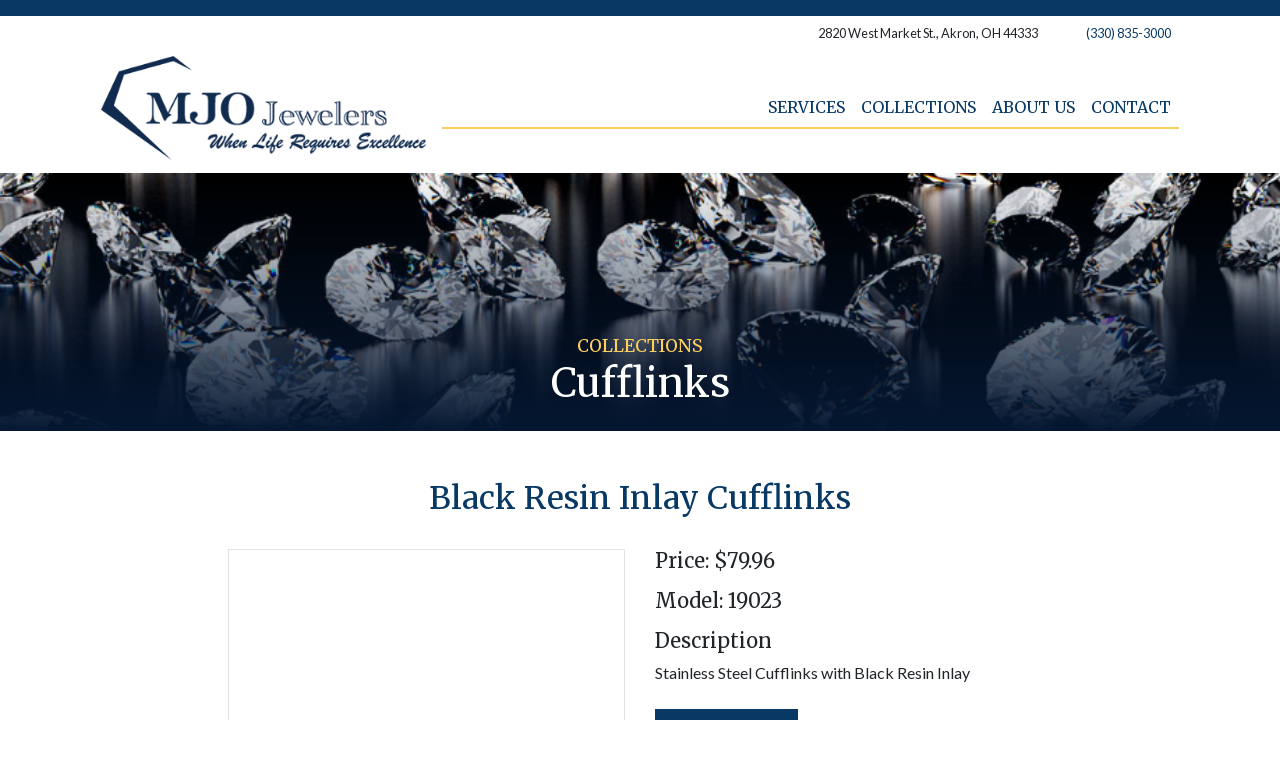

--- FILE ---
content_type: text/html; charset=UTF-8
request_url: https://mjojewelers.com/mjo_products/cufflinks-24/
body_size: 12631
content:
<!doctype html>
<html lang="en-US">
<head>
    <!-- Required meta tags -->
	<meta charset="utf-8">
	<meta http-equiv="X-UA-Compatible" content="IE=edge">
	<meta name="viewport" content="width=device-width, initial-scale=1, shrink-to-fit=no">
	
	<meta name="copyright" content="Copyright (c) 1994-@(DateTime.Now.Year) - )|( Sanctuary Software Studio, Inc." />

    <!-- Preload -->
    <link rel="preload" href="https://unpkg.com/flickity@2.1.2/dist/flickity.pkgd.min.js" as="script">
    <link rel="preload" href="https://unpkg.com/flickity@2/dist/flickity.min.css" as="style">
    <link rel="preload" href="https://mjojewelers.com/wp-content/themes/mjo/css/main.css" as="style">

    <!-- Bootstrap CSS -->
    <link rel="stylesheet" href="https://mjojewelers.com/wp-content/themes/mjo/css/main.css">
    <!-- Flickity CSS -->
    <link rel="stylesheet" href="https://unpkg.com/flickity@2/dist/flickity.min.css">    

    <title>
					Black Resin Inlay Cufflinks | MJO Jewelers
			</title>	

	<title>Black Resin Inlay Cufflinks &#8211; MJO Jewelers</title>
<link rel='dns-prefetch' href='//s.w.org' />
<link rel="alternate" type="application/rss+xml" title="MJO Jewelers &raquo; Feed" href="https://mjojewelers.com/feed/" />
<link rel="alternate" type="application/rss+xml" title="MJO Jewelers &raquo; Comments Feed" href="https://mjojewelers.com/comments/feed/" />
		<script type="text/javascript">
			window._wpemojiSettings = {"baseUrl":"https:\/\/s.w.org\/images\/core\/emoji\/11\/72x72\/","ext":".png","svgUrl":"https:\/\/s.w.org\/images\/core\/emoji\/11\/svg\/","svgExt":".svg","source":{"concatemoji":"https:\/\/mjojewelers.com\/wp-includes\/js\/wp-emoji-release.min.js?ver=4.9.28"}};
			!function(e,a,t){var n,r,o,i=a.createElement("canvas"),p=i.getContext&&i.getContext("2d");function s(e,t){var a=String.fromCharCode;p.clearRect(0,0,i.width,i.height),p.fillText(a.apply(this,e),0,0);e=i.toDataURL();return p.clearRect(0,0,i.width,i.height),p.fillText(a.apply(this,t),0,0),e===i.toDataURL()}function c(e){var t=a.createElement("script");t.src=e,t.defer=t.type="text/javascript",a.getElementsByTagName("head")[0].appendChild(t)}for(o=Array("flag","emoji"),t.supports={everything:!0,everythingExceptFlag:!0},r=0;r<o.length;r++)t.supports[o[r]]=function(e){if(!p||!p.fillText)return!1;switch(p.textBaseline="top",p.font="600 32px Arial",e){case"flag":return s([55356,56826,55356,56819],[55356,56826,8203,55356,56819])?!1:!s([55356,57332,56128,56423,56128,56418,56128,56421,56128,56430,56128,56423,56128,56447],[55356,57332,8203,56128,56423,8203,56128,56418,8203,56128,56421,8203,56128,56430,8203,56128,56423,8203,56128,56447]);case"emoji":return!s([55358,56760,9792,65039],[55358,56760,8203,9792,65039])}return!1}(o[r]),t.supports.everything=t.supports.everything&&t.supports[o[r]],"flag"!==o[r]&&(t.supports.everythingExceptFlag=t.supports.everythingExceptFlag&&t.supports[o[r]]);t.supports.everythingExceptFlag=t.supports.everythingExceptFlag&&!t.supports.flag,t.DOMReady=!1,t.readyCallback=function(){t.DOMReady=!0},t.supports.everything||(n=function(){t.readyCallback()},a.addEventListener?(a.addEventListener("DOMContentLoaded",n,!1),e.addEventListener("load",n,!1)):(e.attachEvent("onload",n),a.attachEvent("onreadystatechange",function(){"complete"===a.readyState&&t.readyCallback()})),(n=t.source||{}).concatemoji?c(n.concatemoji):n.wpemoji&&n.twemoji&&(c(n.twemoji),c(n.wpemoji)))}(window,document,window._wpemojiSettings);
		</script>
		<style type="text/css">
img.wp-smiley,
img.emoji {
	display: inline !important;
	border: none !important;
	box-shadow: none !important;
	height: 1em !important;
	width: 1em !important;
	margin: 0 .07em !important;
	vertical-align: -0.1em !important;
	background: none !important;
	padding: 0 !important;
}
</style>
<link rel='stylesheet' id='style-maintenance-css'  href='https://mjojewelers.com/wp-content/plugins/wp-ultimate-csv-importer/assets/css/style-maintenance.css?ver=4.9.28' type='text/css' media='all' />
<link rel='stylesheet' id='mjo-style-css'  href='https://mjojewelers.com/wp-content/themes/mjo/style.css?ver=4.9.28' type='text/css' media='all' />
<link rel='https://api.w.org/' href='https://mjojewelers.com/wp-json/' />
<link rel="EditURI" type="application/rsd+xml" title="RSD" href="https://mjojewelers.com/xmlrpc.php?rsd" />
<link rel="wlwmanifest" type="application/wlwmanifest+xml" href="https://mjojewelers.com/wp-includes/wlwmanifest.xml" /> 
<link rel='prev' title='Cable Design Cufflinks' href='https://mjojewelers.com/mjo_products/cufflinks-23/' />
<link rel='next' title='Black Ceramic Ring' href='https://mjojewelers.com/mjo_products/wedding-bands-2/' />
<meta name="generator" content="WordPress 4.9.28" />
<link rel="canonical" href="https://mjojewelers.com/mjo_products/cufflinks-24/" />
<link rel='shortlink' href='https://mjojewelers.com/?p=722' />
<link rel="alternate" type="application/json+oembed" href="https://mjojewelers.com/wp-json/oembed/1.0/embed?url=https%3A%2F%2Fmjojewelers.com%2Fmjo_products%2Fcufflinks-24%2F" />
<link rel="alternate" type="text/xml+oembed" href="https://mjojewelers.com/wp-json/oembed/1.0/embed?url=https%3A%2F%2Fmjojewelers.com%2Fmjo_products%2Fcufflinks-24%2F&#038;format=xml" />
<link rel="icon" href="https://mjojewelers.com/wp-content/uploads/2018/10/cropped-favicon-32x32.png" sizes="32x32" />
<link rel="icon" href="https://mjojewelers.com/wp-content/uploads/2018/10/cropped-favicon-192x192.png" sizes="192x192" />
<link rel="apple-touch-icon-precomposed" href="https://mjojewelers.com/wp-content/uploads/2018/10/cropped-favicon-180x180.png" />
<meta name="msapplication-TileImage" content="https://mjojewelers.com/wp-content/uploads/2018/10/cropped-favicon-270x270.png" />
</head>

<!-- Header and Navigation -->
<header class="header">
	<div class="container">
		<div class="d-none d-lg-flex justify-content-end mt-2">
			<small class="mx-4">2820 West Market St., Akron, OH 44333</small>
			<small class="mx-4"><a href="tel:1-(330) 835-3000">(330) 835-3000</a></small>
		</div>
		<nav class="navbar navbar-expand-lg navbar-light bg-white">
			<a class="navbar-brand" href="https://mjojewelers.com"><img class="logo logo-header" src="https://mjojewelers.com/wp-content/themes/mjo/images/logo.png" alt="MJO Jewelers" /></a>
			<button class="navbar-toggler ml-auto p-0 border-0" type="button" data-toggle="offcanvas" data-target="#navbarMainSiteNav" aria-controls="navbarMainSiteNav"
				aria-expanded="false" aria-label="Toggle navigation">
				<i class="far fa-bars fa-lg"></i>
			</button>

			<div class="navbar-collapse offcanvas-collapse border-secondary p-3 pl-sm-5 p-lg-0" id="navbarMainSiteNav">
				<!-- Offcanvas toggle button -->
				<button class="navbar-toggler ml-auto p-0 border-0 text-white" type="button" data-toggle="offcanvas" data-target="#navbarMainSiteNav" aria-controls="navbarMainSiteNav"
					aria-expanded="false" aria-label="Toggle navigation">
					<span class="fa-layers fa-2x">
						<i class="far fa-square-full"></i>
						<i class="far fa-times" data-fa-transform="shrink-6"></i>
					</span>
				</button>
				<ul id="menu-primary" class="navbar-nav ml-lg-auto"><li itemscope="itemscope" itemtype="https://www.schema.org/SiteNavigationElement" id="menu-item-90" class="menu-item menu-item-type-post_type menu-item-object-page menu-item-has-children dropdown menu-item-90 nav-item"><a title="Services" href="#" data-toggle="dropdown" aria-haspopup="true" aria-expanded="false" class="dropdown-toggle nav-link" id="menu-item-dropdown-90">Services</a>
<ul class="dropdown-menu" aria-labelledby="menu-item-dropdown-90" role="menu">
	<li itemscope="itemscope" itemtype="https://www.schema.org/SiteNavigationElement" id="menu-item-91" class="menu-item menu-item-type-post_type menu-item-object-page menu-item-91 nav-item"><a title="Education" href="https://mjojewelers.com/services/education/" class="dropdown-item">Education</a></li>
	<li itemscope="itemscope" itemtype="https://www.schema.org/SiteNavigationElement" id="menu-item-92" class="menu-item menu-item-type-post_type menu-item-object-page menu-item-92 nav-item"><a title="Custom Pieces" href="https://mjojewelers.com/services/custom/" class="dropdown-item">Custom Pieces</a></li>
	<li itemscope="itemscope" itemtype="https://www.schema.org/SiteNavigationElement" id="menu-item-93" class="menu-item menu-item-type-post_type menu-item-object-page menu-item-93 nav-item"><a title="Wholesale Savings" href="https://mjojewelers.com/services/wholesale-savings/" class="dropdown-item">Wholesale Savings</a></li>
	<li itemscope="itemscope" itemtype="https://www.schema.org/SiteNavigationElement" id="menu-item-94" class="menu-item menu-item-type-post_type menu-item-object-page menu-item-94 nav-item"><a title="Repair &#038; Appraisals" href="https://mjojewelers.com/services/repair-appraisals/" class="dropdown-item">Repair &#038; Appraisals</a></li>
</ul>
</li>
<li itemscope="itemscope" itemtype="https://www.schema.org/SiteNavigationElement" id="menu-item-95" class="menu-item menu-item-type-post_type menu-item-object-page current_page_parent menu-item-has-children dropdown menu-item-95 nav-item"><a title="Collections" href="#" data-toggle="dropdown" aria-haspopup="true" aria-expanded="false" class="dropdown-toggle nav-link" id="menu-item-dropdown-95">Collections</a>
<ul class="dropdown-menu" aria-labelledby="menu-item-dropdown-95" role="menu">
	<li itemscope="itemscope" itemtype="https://www.schema.org/SiteNavigationElement" id="menu-item-880" class="menu-item menu-item-type-taxonomy menu-item-object-collections menu-item-880 nav-item"><a title="Engagement Rings" href="https://mjojewelers.com/collections/engagement-rings/" class="dropdown-item">Engagement Rings</a></li>
	<li itemscope="itemscope" itemtype="https://www.schema.org/SiteNavigationElement" id="menu-item-879" class="menu-item menu-item-type-taxonomy menu-item-object-collections menu-item-879 nav-item"><a title="Wedding Bands" href="https://mjojewelers.com/collections/wedding-bands/" class="dropdown-item">Wedding Bands</a></li>
	<li itemscope="itemscope" itemtype="https://www.schema.org/SiteNavigationElement" id="menu-item-881" class="menu-item menu-item-type-taxonomy menu-item-object-collections menu-item-881 nav-item"><a title="Earrings" href="https://mjojewelers.com/collections/earrings/" class="dropdown-item">Earrings</a></li>
	<li itemscope="itemscope" itemtype="https://www.schema.org/SiteNavigationElement" id="menu-item-1505" class="menu-item menu-item-type-taxonomy menu-item-object-collections menu-item-1505 nav-item"><a title="Necklaces" href="https://mjojewelers.com/collections/necklaces/" class="dropdown-item">Necklaces</a></li>
	<li itemscope="itemscope" itemtype="https://www.schema.org/SiteNavigationElement" id="menu-item-1504" class="menu-item menu-item-type-taxonomy menu-item-object-collections menu-item-1504 nav-item"><a title="Bracelets" href="https://mjojewelers.com/collections/bracelets/" class="dropdown-item">Bracelets</a></li>
	<li itemscope="itemscope" itemtype="https://www.schema.org/SiteNavigationElement" id="menu-item-882" class="menu-item menu-item-type-taxonomy menu-item-object-collections current-mjo_products-ancestor current-menu-parent current-mjo_products-parent active menu-item-882 nav-item"><a title="Cufflinks" href="https://mjojewelers.com/collections/cufflinks/" class="dropdown-item">Cufflinks</a></li>
</ul>
</li>
<li itemscope="itemscope" itemtype="https://www.schema.org/SiteNavigationElement" id="menu-item-147" class="menu-item menu-item-type-post_type menu-item-object-page menu-item-has-children dropdown menu-item-147 nav-item"><a title="About Us" href="#" data-toggle="dropdown" aria-haspopup="true" aria-expanded="false" class="dropdown-toggle nav-link" id="menu-item-dropdown-147">About Us</a>
<ul class="dropdown-menu" aria-labelledby="menu-item-dropdown-147" role="menu">
	<li itemscope="itemscope" itemtype="https://www.schema.org/SiteNavigationElement" id="menu-item-97" class="menu-item menu-item-type-post_type menu-item-object-page menu-item-97 nav-item"><a title="About" href="https://mjojewelers.com/about-us/about/" class="dropdown-item">About</a></li>
	<li itemscope="itemscope" itemtype="https://www.schema.org/SiteNavigationElement" id="menu-item-98" class="menu-item menu-item-type-post_type menu-item-object-page menu-item-98 nav-item"><a title="Testimonials" href="https://mjojewelers.com/about-us/testimonials/" class="dropdown-item">Testimonials</a></li>
</ul>
</li>
<li itemscope="itemscope" itemtype="https://www.schema.org/SiteNavigationElement" id="menu-item-99" class="menu-item menu-item-type-post_type menu-item-object-page menu-item-99 nav-item"><a title="Contact" href="https://mjojewelers.com/contact/" class="nav-link">Contact</a></li>
</ul>				
				<ul class="fa-ul d-lg-none">
					<li class="mb-2"><span class="fa-li"><i class="fas fa-phone fa-fw"></i></span><a class="text-white" href="tel:1-(330) 835-3000">(330) 835-3000</a></li>
					<li class="mb-2"><span class="fa-li"><i class="fas fa-map-marker fa-fw"></i></span>2820 West Market St.<br> Akron, OH 44333</li>
				</ul>
			</div>
			<div class="overlay"></div>
		</nav>
	</div>
</header>
<!-- Main Content -->
<main>
	<!-- Title -->	
	<!-- Page Title for Collections section -->

    <section class="title mb-0" style="background-image: url(https://mjojewelers.com/wp-content/themes/mjo/images/backgrounds/banner-wholesale.jpg)">
    <div class="container text-center">    
        <p class="title-category text-secondary text-uppercase">Collections</p>
                        <h1 class="text-white">Cufflinks</h1>
                </div>              
</section>
	<!-- Page Content -->
    <section class="py-5">
        <div class="container col-xl-8 mx-xl-auto">

			
				<h2 class="text-center text-primary pb-4">Black Resin Inlay Cufflinks</h2>
				<div class="row">
					<div class="col-md mx-auto" id="productCarousel">
						<div class="carousel carousel-main border" data-flickity='{ "pageDots": false, "prevNextButtons": false }'>
							
																							<div class="carousel-cell">
										<div style="position: relative; -ms-flex-align: center; align-items: center; width: 100%; -webkit-backface-visibility: hidden; backface-visibility: hidden; -webkit-perspective: 1000px; perspective: 1000px;">
											<img class="w-100 d-block py-2" style="object-fit: contain;" src="https://mjojewelers.com/wp-content/uploads/2018/08/SC1006__69097__83558.1349560007.1280.1280.jpg" alt="">
										</div>	
									</div>
																	<div class="carousel-cell">
										<div style="position: relative; -ms-flex-align: center; align-items: center; width: 100%; -webkit-backface-visibility: hidden; backface-visibility: hidden; -webkit-perspective: 1000px; perspective: 1000px;">
											<img class="w-100 d-block py-2" style="object-fit: contain;" src="https://mjojewelers.com/wp-content/uploads/2018/08/SC1006-1__67666__19739.1349560007.500.500.jpg" alt="">
										</div>	
									</div>
																						
						</div>

						<div class="carousel carousel-nav" data-flickity='{ "asNavFor": ".carousel-main", "contain": true, "pageDots": false, "prevNextButtons": false, "draggable": false }'>
						
																							<div class="carousel-cell border">
										<img class="p-1" src="https://mjojewelers.com/wp-content/uploads/2018/08/SC1006__69097__83558.1349560007.1280.1280.jpg" alt="">
									</div>
																	<div class="carousel-cell border">
										<img class="p-1" src="https://mjojewelers.com/wp-content/uploads/2018/08/SC1006-1__67666__19739.1349560007.500.500.jpg" alt="">
									</div>
																					</div>
					</div>
					<div class="col pt-4 pt-md-0">
						<h5 class="mb-3">Price:
							$79.96						</h5>
						<h5 class="mb-3">Model: 19023</h5>
						<h5>Description</h5>
						<p>Stainless Steel Cufflinks with Black Resin Inlay </p>
						<a href="tel:1-(330) 835-3000" class="btn btn-primary my-2">Call for Purchase</a>
						<hr class="hr hr-secondary mb-4">
						<p><p>These unique cufflinks are crafted in Stainless Steel with Black Resin accents and have easy to wear Bullet back closures to ensure safety. Dimensions: Length: 3/4 inch x Width: 3/4 inch.</p>
</p>
					</div>
				</div>

			
		</div>
	</section>

	<!-- Contact Form -->
	<!-- Contact Form -->
<section class="py-5 bg-white border-gray-200">
        <div class="container">
            <div class="row justify-content-center align-items-center">
                <div class="col-xl-3 col-lg-4 text-center text-lg-left">
                    <h2 class="text-primary pb-2">Let's Start a Conversation</h2>
                    <p class="lead d-none d-lg-block">Like all relationships, it starts with a simple conversation.</p>
                </div>
                <div class="col-lg-7 offset-lg-1">
                    <div class="container mx-auto mt-4 mt-lg-0">
                        <noscript class="ninja-forms-noscript-message">
    Notice: JavaScript is required for this content.</noscript><div id="nf-form-1-cont" class="nf-form-cont row" aria-live="polite" aria-labelledby="nf-form-title-1" aria-describedby="nf-form-errors-1" role="form">

    <div class="nf-loading-spinner"></div>

</div>
        <!-- TODO: Move to Template File. -->
        <script>var formDisplay=1;var nfForms=nfForms||[];var form=[];form.id='1';form.settings={"objectType":"Form Setting","editActive":true,"title":"Contact Me","key":"","created_at":"2018-07-25 20:42:36","default_label_pos":"above","conditions":[],"show_title":0,"clear_complete":0,"hide_complete":"1","wrapper_class":"row","element_class":"","add_submit":"1","logged_in":"","not_logged_in_msg":"","sub_limit_number":"","sub_limit_msg":"","calculations":[],"formContentData":["firstname_1533236991946","lastname_1533237017997","email_1533237102993","phone_1533237120238","spam_1589291833595","recaptcha_1589290019587","contact_me_1533237447981"],"container_styles_background-color":"","container_styles_border":"","container_styles_border-style":"","container_styles_border-color":"","container_styles_color":"","container_styles_height":"","container_styles_width":"","container_styles_font-size":"","container_styles_margin":"","container_styles_padding":"","container_styles_display":"","container_styles_float":"","container_styles_show_advanced_css":"0","container_styles_advanced":"","title_styles_background-color":"","title_styles_border":"","title_styles_border-style":"","title_styles_border-color":"","title_styles_color":"","title_styles_height":"","title_styles_width":"","title_styles_font-size":"","title_styles_margin":"","title_styles_padding":"","title_styles_display":"","title_styles_float":"","title_styles_show_advanced_css":"0","title_styles_advanced":"","row_styles_background-color":"","row_styles_border":"","row_styles_border-style":"","row_styles_border-color":"","row_styles_color":"","row_styles_height":"","row_styles_width":"","row_styles_font-size":"","row_styles_margin":"","row_styles_padding":"","row_styles_display":"","row_styles_show_advanced_css":"0","row_styles_advanced":"","row-odd_styles_background-color":"","row-odd_styles_border":"","row-odd_styles_border-style":"","row-odd_styles_border-color":"","row-odd_styles_color":"","row-odd_styles_height":"","row-odd_styles_width":"","row-odd_styles_font-size":"","row-odd_styles_margin":"","row-odd_styles_padding":"","row-odd_styles_display":"","row-odd_styles_show_advanced_css":"0","row-odd_styles_advanced":"","success-msg_styles_background-color":"","success-msg_styles_border":"","success-msg_styles_border-style":"","success-msg_styles_border-color":"","success-msg_styles_color":"","success-msg_styles_height":"","success-msg_styles_width":"","success-msg_styles_font-size":"","success-msg_styles_margin":"","success-msg_styles_padding":"","success-msg_styles_display":"","success-msg_styles_show_advanced_css":"0","success-msg_styles_advanced":"","error_msg_styles_background-color":"","error_msg_styles_border":"","error_msg_styles_border-style":"","error_msg_styles_border-color":"","error_msg_styles_color":"","error_msg_styles_height":"","error_msg_styles_width":"","error_msg_styles_font-size":"","error_msg_styles_margin":"","error_msg_styles_padding":"","error_msg_styles_display":"","error_msg_styles_show_advanced_css":"0","error_msg_styles_advanced":"","changeEmailErrorMsg":"Please enter a valid email address!","changeDateErrorMsg":"Please enter a valid date!","confirmFieldErrorMsg":"These fields must match!","fieldNumberNumMinError":"Number Min Error","fieldNumberNumMaxError":"Number Max Error","fieldNumberIncrementBy":"Please increment by ","formErrorsCorrectErrors":"Please correct errors before submitting this form.","validateRequiredField":"This is a required field.","honeypotHoneypotError":"Honeypot Error","fieldsMarkedRequired":"Fields marked with an <span class=\"ninja-forms-req-symbol\">*<\/span> are required","currency":"","unique_field_error":"A form with this value has already been submitted.","drawerDisabled":false,"ninjaForms":"Ninja Forms","fieldTextareaRTEInsertLink":"Insert Link","fieldTextareaRTEInsertMedia":"Insert Media","fieldTextareaRTESelectAFile":"Select a file","fileUploadOldCodeFileUploadInProgress":"File Upload in Progress.","fileUploadOldCodeFileUpload":"FILE UPLOAD","currencySymbol":"&#36;","thousands_sep":",","decimal_point":".","dateFormat":"m\/d\/Y","startOfWeek":"1","of":"of","previousMonth":"Previous Month","nextMonth":"Next Month","months":["January","February","March","April","May","June","July","August","September","October","November","December"],"monthsShort":["Jan","Feb","Mar","Apr","May","Jun","Jul","Aug","Sep","Oct","Nov","Dec"],"weekdays":["Sunday","Monday","Tuesday","Wednesday","Thursday","Friday","Saturday"],"weekdaysShort":["Sun","Mon","Tue","Wed","Thu","Fri","Sat"],"weekdaysMin":["Su","Mo","Tu","We","Th","Fr","Sa"],"currency_symbol":"","beforeForm":"","beforeFields":"","afterFields":"","afterForm":""};form.fields=[{"objectType":"Field","objectDomain":"fields","editActive":false,"order":1,"type":"firstname","label":"First Name","key":"firstname_1533236991946","label_pos":"above","required":1,"default":"","placeholder":"","container_class":"one-half first","element_class":"form-control","admin_label":"","help_text":"","custom_name_attribute":"fname","personally_identifiable":1,"drawerDisabled":false,"id":5,"beforeField":"","afterField":"","parentType":"firstname","element_templates":["firstname","input"],"old_classname":"","wrap_template":"wrap"},{"objectType":"Field","objectDomain":"fields","editActive":false,"order":2,"type":"lastname","label":"Last Name","key":"lastname_1533237017997","label_pos":"above","required":1,"default":"","placeholder":"","container_class":"one-half second","element_class":"form-control","admin_label":"","help_text":"","custom_name_attribute":"lname","personally_identifiable":1,"drawerDisabled":false,"id":6,"beforeField":"","afterField":"","parentType":"lastname","element_templates":["lastname","input"],"old_classname":"","wrap_template":"wrap"},{"objectType":"Field","objectDomain":"fields","editActive":false,"order":3,"type":"email","label":"Email","key":"email_1533237102993","label_pos":"above","required":1,"default":"","placeholder":"","container_class":"one-half first","element_class":"form-control","admin_label":"","help_text":"","custom_name_attribute":"email","personally_identifiable":1,"id":7,"beforeField":"","afterField":"","parentType":"email","element_templates":["email","input"],"old_classname":"","wrap_template":"wrap"},{"objectType":"Field","objectDomain":"fields","editActive":false,"order":4,"label":"Phone","type":"phone","key":"phone_1533237120238","label_pos":"above","required":1,"default":"","placeholder":"","container_class":"one-half second","element_class":"form-control","input_limit":"","input_limit_type":"characters","input_limit_msg":"Character(s) left","manual_key":false,"admin_label":"","help_text":"","mask":"(999) 999-9999","custom_mask":"","custom_name_attribute":"phone","personally_identifiable":1,"drawerDisabled":false,"id":8,"beforeField":"","afterField":"","parentType":"textbox","element_templates":["tel","textbox","input"],"old_classname":"","wrap_template":"wrap"},{"objectType":"Field","objectDomain":"fields","editActive":false,"order":5,"label":"What is two plus two?","type":"spam","key":"spam_1589291833595","label_pos":"above","required":1,"default":"","placeholder":"","container_class":"","element_class":"form-control","input_limit":"","input_limit_type":"characters","input_limit_msg":"Character(s) left","manual_key":true,"admin_label":"","help_text":"","spam_answer":4,"drawerDisabled":false,"id":11,"beforeField":"","afterField":"","parentType":"spam","element_templates":["textbox","input"],"old_classname":"","wrap_template":"wrap"},{"objectType":"Field","objectDomain":"fields","editActive":false,"order":6,"type":"recaptcha","label":"Recaptcha","container_class":"","element_class":"","size":"visible","key":"recaptcha_1589290019587","id":10,"beforeField":"","afterField":"","label_pos":"above","parentType":"textbox","element_templates":["recaptcha","input"],"old_classname":"","wrap_template":"wrap","site_key":"6LeNPvYUAAAAAJBeOoExD1awQ4EQsiW6AYIsoYJP","theme":"light","lang":"en"},{"objectType":"Field","objectDomain":"fields","editActive":false,"order":7,"label":"Contact Me","key":"contact_me_1533237447981","type":"submit","created_at":"2018-07-25 20:42:36","processing_label":"Processing","container_class":"","element_class":"btn btn-primary","wrap_styles_background-color":"","wrap_styles_border":"","wrap_styles_border-style":"","wrap_styles_border-color":"","wrap_styles_color":"","wrap_styles_height":"","wrap_styles_width":"","wrap_styles_font-size":"","wrap_styles_margin":"","wrap_styles_padding":"","wrap_styles_display":"","wrap_styles_float":"","wrap_styles_show_advanced_css":0,"wrap_styles_advanced":"","label_styles_background-color":"","label_styles_border":"","label_styles_border-style":"","label_styles_border-color":"","label_styles_color":"","label_styles_height":"","label_styles_width":"","label_styles_font-size":"","label_styles_margin":"","label_styles_padding":"","label_styles_display":"","label_styles_float":"","label_styles_show_advanced_css":0,"label_styles_advanced":"","element_styles_background-color":"","element_styles_border":"","element_styles_border-style":"","element_styles_border-color":"","element_styles_color":"","element_styles_height":"","element_styles_width":"","element_styles_font-size":"","element_styles_margin":"","element_styles_padding":"","element_styles_display":"","element_styles_float":"","element_styles_show_advanced_css":0,"element_styles_advanced":"","submit_element_hover_styles_background-color":"","submit_element_hover_styles_border":"","submit_element_hover_styles_border-style":"","submit_element_hover_styles_border-color":"","submit_element_hover_styles_color":"","submit_element_hover_styles_height":"","submit_element_hover_styles_width":"","submit_element_hover_styles_font-size":"","submit_element_hover_styles_margin":"","submit_element_hover_styles_padding":"","submit_element_hover_styles_display":"","submit_element_hover_styles_float":"","submit_element_hover_styles_show_advanced_css":0,"submit_element_hover_styles_advanced":"","cellcid":"c3287","drawerDisabled":false,"id":4,"beforeField":"","afterField":"","label_pos":"above","parentType":"textbox","element_templates":["submit","button","input"],"old_classname":"","wrap_template":"wrap-no-label"}];nfForms.push(form);</script>
                            </div>

                    <!-- Start Static Form
                    <form class="mt-4 mt-lg-0">
                        <div class="row">
                            <div class="col-sm form-group">
                                <label for="exampleInputEmail1">First Name</label>
                                <input type="email" class="form-control" id="exampleInputEmail1" aria-describedby="emailHelp" placeholder="First Name">    
                            </div>
                            <div class="col-sm form-group">
                                <label for="exampleInputEmail1">Last Name</label>
                                <input type="email" class="form-control" id="exampleInputEmail1" aria-describedby="emailHelp" placeholder="Last Name">    
                            </div>
                        </div>
                        <div class="row">
                            <div class="col-sm form-group">
                                <label for="exampleInputEmail1">Email</label>
                                <input type="email" class="form-control" id="contactInputEmail" aria-describedby="emailHelp" placeholder="Email">    
                            </div>
                            <div class="col-sm form-group">
                                <label for="exampleInputEmail1">Phone</label>
                                <input type="tel" class="form-control" id="contactInputPhone" aria-describedby="emailHelp" placeholder="Phone">    
                            </div>
                        </div>
                        <button type="submit" class="btn btn-primary">Contact Me</button>
                    </form>
                    End Static Form -->

                </div>
            </div>
        </div>
    </section>    
    <!-- End Contact Form --><main>

    <!-- FOOTER -->
    <footer class="py-5 bg-dark text-white">
        <div class="container">
            <div class="row">
                <div class="col-12 order-md-last offset-lg-1 col-md-6 col-lg-5 col-xl-4">
                    <div class="row">                        
                        <div class="col order-md-last">
                            <img class="mb-2 logo logo-footer" src="https://mjojewelers.com/wp-content/themes/mjo/images/logo-invert.png" alt="MJO Jewelers">
                            <div class="small mb-5 mb-md-0">
                                <div class="col-sm col-md-12 col-lg">
                                    <address>
                                        2820 West Market St.                                        <br>Suite 230                                        <br>Akron, OH 44333                                    </address>
                                    <a class="text-white" href="tel:1-(330) 835-3000">(330) 835-3000</a>
                                </div>
                            </div>
                        </div>
                        <div class="col">
                            <a href="https://www.bbb.org/akron/business-reviews/jewelry-stores/mjo-jewelers-in-fairlawn-oh-90021770/#sealclick" target="_blank" rel="nofollow"><img src="https://seal-akron.bbb.org/seals/blue-seal-69-145-bbb-90021770.png" style="border: 0;" alt="MJO Jewelers BBB Business Review" /></a>
                        </div>
                    </div>
                </div>
                <div class="col-6 col-md footer-nav"><h6 class="text-secondary">Services</h6><div class="menu-services-container"><ul id="menu-services" class="menu"><li id="menu-item-896" class="menu-item menu-item-type-post_type menu-item-object-page menu-item-896"><a href="https://mjojewelers.com/services/education/">Education</a></li>
<li id="menu-item-897" class="menu-item menu-item-type-post_type menu-item-object-page menu-item-897"><a href="https://mjojewelers.com/services/custom/">Custom Pieces</a></li>
<li id="menu-item-898" class="menu-item menu-item-type-post_type menu-item-object-page menu-item-898"><a href="https://mjojewelers.com/services/wholesale-savings/">Wholesale Savings</a></li>
<li id="menu-item-899" class="menu-item menu-item-type-post_type menu-item-object-page menu-item-899"><a href="https://mjojewelers.com/services/repair-appraisals/">Repair &#038; Appraisals</a></li>
</ul></div></div>                <div class="col-6 col-md footer-nav"><h6 class="text-secondary">Collections</h6><div class="menu-collections-container"><ul id="menu-collections" class="menu"><li id="menu-item-907" class="menu-item menu-item-type-taxonomy menu-item-object-collections menu-item-907"><a href="https://mjojewelers.com/collections/engagement-rings/">Engagement Rings</a></li>
<li id="menu-item-906" class="menu-item menu-item-type-taxonomy menu-item-object-collections menu-item-906"><a href="https://mjojewelers.com/collections/wedding-bands/">Wedding Bands</a></li>
<li id="menu-item-908" class="menu-item menu-item-type-taxonomy menu-item-object-collections menu-item-908"><a href="https://mjojewelers.com/collections/earrings/">Earrings</a></li>
<li id="menu-item-1531" class="menu-item menu-item-type-taxonomy menu-item-object-collections menu-item-1531"><a href="https://mjojewelers.com/collections/necklaces/">Necklaces</a></li>
<li id="menu-item-1530" class="menu-item menu-item-type-taxonomy menu-item-object-collections menu-item-1530"><a href="https://mjojewelers.com/collections/bracelets/">Bracelets</a></li>
<li id="menu-item-909" class="menu-item menu-item-type-taxonomy menu-item-object-collections current-mjo_products-ancestor current-menu-parent current-mjo_products-parent menu-item-909"><a href="https://mjojewelers.com/collections/cufflinks/">Cufflinks</a></li>
</ul></div></div>                <div class="col-6 col-md footer-nav"><h6 class="text-secondary">About</h6><div class="menu-about-container"><ul id="menu-about" class="menu"><li id="menu-item-911" class="menu-item menu-item-type-post_type menu-item-object-page menu-item-911"><a href="https://mjojewelers.com/about-us/about/">About MJO Jewelers</a></li>
<li id="menu-item-912" class="menu-item menu-item-type-post_type menu-item-object-page menu-item-912"><a href="https://mjojewelers.com/about-us/testimonials/">Testimonials</a></li>
<li id="menu-item-913" class="menu-item menu-item-type-post_type menu-item-object-page menu-item-913"><a href="https://mjojewelers.com/contact/">Contact</a></li>
<li id="menu-item-910" class="menu-item menu-item-type-post_type menu-item-object-page menu-item-910"><a href="https://mjojewelers.com/privacy-policy/">Privacy Policy</a></li>
</ul></div></div>            </div>
        </div>
    </footer>

    <!-- Optional JavaScript -->
    <!-- jQuery first, then Popper.js, then Bootstrap JS -->
    <script src="https://code.jquery.com/jquery-3.3.1.slim.min.js" integrity="sha384-q8i/X+965DzO0rT7abK41JStQIAqVgRVzpbzo5smXKp4YfRvH+8abtTE1Pi6jizo" crossorigin="anonymous"></script>
    <script src="https://cdnjs.cloudflare.com/ajax/libs/popper.js/1.14.0/umd/popper.min.js" integrity="sha384-cs/chFZiN24E4KMATLdqdvsezGxaGsi4hLGOzlXwp5UZB1LY//20VyM2taTB4QvJ" crossorigin="anonymous"></script>
    <script src="https://stackpath.bootstrapcdn.com/bootstrap/4.1.0/js/bootstrap.min.js" integrity="sha384-uefMccjFJAIv6A+rW+L4AHf99KvxDjWSu1z9VI8SKNVmz4sk7buKt/6v9KI65qnm" crossorigin="anonymous"></script>
    <!-- FontAwesome 5 Pro -->
    <script defer src="https://pro.fontawesome.com/releases/v5.3.1/js/all.js" integrity="sha384-eAVkiER0fL/ySiqS7dXu8TLpoR8d9KRzIYtG0Tz7pi24qgQIIupp0fn2XA1H90fP" crossorigin="anonymous"></script>
    <!-- Flickity -->
    <script src="https://unpkg.com/flickity@2/dist/flickity.pkgd.min.js"></script>
    <script src="https://mjojewelers.com/wp-content/themes/mjo/js/offcanvas.js"></script>

    <link rel='stylesheet' id='dashicons-css'  href='https://mjojewelers.com/wp-includes/css/dashicons.min.css?ver=4.9.28' type='text/css' media='all' />
<link rel='stylesheet' id='nf-display-css'  href='https://mjojewelers.com/wp-content/plugins/ninja-forms/assets/css/display-structure.css?ver=4.9.28' type='text/css' media='all' />
<script type='text/javascript' src='https://mjojewelers.com/wp-content/themes/mjo/js/navigation.js?ver=20151215'></script>
<script type='text/javascript' src='https://mjojewelers.com/wp-content/themes/mjo/js/skip-link-focus-fix.js?ver=20151215'></script>
<script type='text/javascript' src='https://mjojewelers.com/wp-includes/js/wp-embed.min.js?ver=4.9.28'></script>
<script type='text/javascript' src='https://mjojewelers.com/wp-includes/js/jquery/jquery.js?ver=1.12.4'></script>
<script type='text/javascript' src='https://mjojewelers.com/wp-includes/js/jquery/jquery-migrate.min.js?ver=1.4.1'></script>
<script type='text/javascript' src='https://mjojewelers.com/wp-includes/js/underscore.min.js?ver=1.8.3'></script>
<script type='text/javascript' src='https://mjojewelers.com/wp-includes/js/backbone.min.js?ver=1.2.3'></script>
<script type='text/javascript' src='https://mjojewelers.com/wp-content/plugins/ninja-forms/assets/js/min/front-end-deps.js?ver=3.3.21.4'></script>
<script type='text/javascript' src='https://www.google.com/recaptcha/api.js?hl=en&#038;onload=nfRenderRecaptcha&#038;render=explicit&#038;ver=3.3.21.4'></script>
<script type='text/javascript' src='https://mjojewelers.com/wp-content/plugins/ninja-forms/assets/js/min/front-end--inputmask.min.js?ver=3.3.21.4'></script>
<script type='text/javascript'>
/* <![CDATA[ */
var nfi18n = {"ninjaForms":"Ninja Forms","changeEmailErrorMsg":"Please enter a valid email address!","changeDateErrorMsg":"Please enter a valid date!","confirmFieldErrorMsg":"These fields must match!","fieldNumberNumMinError":"Number Min Error","fieldNumberNumMaxError":"Number Max Error","fieldNumberIncrementBy":"Please increment by ","fieldTextareaRTEInsertLink":"Insert Link","fieldTextareaRTEInsertMedia":"Insert Media","fieldTextareaRTESelectAFile":"Select a file","formErrorsCorrectErrors":"Please correct errors before submitting this form.","validateRequiredField":"This is a required field.","honeypotHoneypotError":"Honeypot Error","fileUploadOldCodeFileUploadInProgress":"File Upload in Progress.","fileUploadOldCodeFileUpload":"FILE UPLOAD","currencySymbol":"$","fieldsMarkedRequired":"Fields marked with an <span class=\"ninja-forms-req-symbol\">*<\/span> are required","thousands_sep":",","decimal_point":".","dateFormat":"m\/d\/Y","startOfWeek":"1","of":"of","previousMonth":"Previous Month","nextMonth":"Next Month","months":["January","February","March","April","May","June","July","August","September","October","November","December"],"monthsShort":["Jan","Feb","Mar","Apr","May","Jun","Jul","Aug","Sep","Oct","Nov","Dec"],"weekdays":["Sunday","Monday","Tuesday","Wednesday","Thursday","Friday","Saturday"],"weekdaysShort":["Sun","Mon","Tue","Wed","Thu","Fri","Sat"],"weekdaysMin":["Su","Mo","Tu","We","Th","Fr","Sa"]};
var nfFrontEnd = {"adminAjax":"https:\/\/mjojewelers.com\/wp-admin\/admin-ajax.php","ajaxNonce":"537f1d5ee9","requireBaseUrl":"https:\/\/mjojewelers.com\/wp-content\/plugins\/ninja-forms\/assets\/js\/","use_merge_tags":{"user":{"address":"address","textbox":"textbox","button":"button","checkbox":"checkbox","city":"city","confirm":"confirm","date":"date","email":"email","firstname":"firstname","html":"html","hidden":"hidden","lastname":"lastname","listcheckbox":"listcheckbox","listcountry":"listcountry","listmultiselect":"listmultiselect","listradio":"listradio","listselect":"listselect","liststate":"liststate","note":"note","number":"number","password":"password","passwordconfirm":"passwordconfirm","product":"product","quantity":"quantity","recaptcha":"recaptcha","shipping":"shipping","spam":"spam","starrating":"starrating","submit":"submit","terms":"terms","textarea":"textarea","total":"total","unknown":"unknown","zip":"zip","hr":"hr"},"post":{"address":"address","textbox":"textbox","button":"button","checkbox":"checkbox","city":"city","confirm":"confirm","date":"date","email":"email","firstname":"firstname","html":"html","hidden":"hidden","lastname":"lastname","listcheckbox":"listcheckbox","listcountry":"listcountry","listmultiselect":"listmultiselect","listradio":"listradio","listselect":"listselect","liststate":"liststate","note":"note","number":"number","password":"password","passwordconfirm":"passwordconfirm","product":"product","quantity":"quantity","recaptcha":"recaptcha","shipping":"shipping","spam":"spam","starrating":"starrating","submit":"submit","terms":"terms","textarea":"textarea","total":"total","unknown":"unknown","zip":"zip","hr":"hr"},"system":{"address":"address","textbox":"textbox","button":"button","checkbox":"checkbox","city":"city","confirm":"confirm","date":"date","email":"email","firstname":"firstname","html":"html","hidden":"hidden","lastname":"lastname","listcheckbox":"listcheckbox","listcountry":"listcountry","listmultiselect":"listmultiselect","listradio":"listradio","listselect":"listselect","liststate":"liststate","note":"note","number":"number","password":"password","passwordconfirm":"passwordconfirm","product":"product","quantity":"quantity","recaptcha":"recaptcha","shipping":"shipping","spam":"spam","starrating":"starrating","submit":"submit","terms":"terms","textarea":"textarea","total":"total","unknown":"unknown","zip":"zip","hr":"hr"},"fields":{"address":"address","textbox":"textbox","button":"button","checkbox":"checkbox","city":"city","confirm":"confirm","date":"date","email":"email","firstname":"firstname","html":"html","hidden":"hidden","lastname":"lastname","listcheckbox":"listcheckbox","listcountry":"listcountry","listmultiselect":"listmultiselect","listradio":"listradio","listselect":"listselect","liststate":"liststate","note":"note","number":"number","password":"password","passwordconfirm":"passwordconfirm","product":"product","quantity":"quantity","recaptcha":"recaptcha","shipping":"shipping","spam":"spam","starrating":"starrating","submit":"submit","terms":"terms","textarea":"textarea","total":"total","unknown":"unknown","zip":"zip","hr":"hr"},"calculations":{"html":"html","hidden":"hidden","note":"note","unknown":"unknown"}},"opinionated_styles":""};
/* ]]> */
</script>
<script type='text/javascript' src='https://mjojewelers.com/wp-content/plugins/ninja-forms/assets/js/min/front-end.js?ver=3.3.21.4'></script>
<script id="tmpl-nf-layout" type="text/template">
	<span id="nf-form-title-{{{ data.id }}}" class="nf-form-title">
		{{{ ( 1 == data.settings.show_title ) ? '<h3>' + data.settings.title + '</h3>' : '' }}}
	</span>
	<div class="nf-form-wrap ninja-forms-form-wrap">
		<div class="nf-response-msg"></div>
		<div class="nf-debug-msg"></div>
		<div class="nf-before-form"></div>
		<div class="nf-form-layout"></div>
		<div class="nf-after-form"></div>
	</div>
</script>

<script id="tmpl-nf-empty" type="text/template">

</script>
<script id="tmpl-nf-before-form" type="text/template">
	{{{ data.beforeForm }}}
</script><script id="tmpl-nf-after-form" type="text/template">
	{{{ data.afterForm }}}
</script><script id="tmpl-nf-before-fields" type="text/template">
    <div class="nf-form-fields-required">{{{ data.renderFieldsMarkedRequired() }}}</div>
    {{{ data.beforeFields }}}
</script><script id="tmpl-nf-after-fields" type="text/template">
    {{{ data.afterFields }}}
    <div id="nf-form-errors-{{{ data.id }}}" class="nf-form-errors" role="alert"></div>
    <div class="nf-form-hp"></div>
</script>
<script id="tmpl-nf-before-field" type="text/template">
    {{{ data.beforeField }}}
</script><script id="tmpl-nf-after-field" type="text/template">
    {{{ data.afterField }}}
</script><script id="tmpl-nf-form-layout" type="text/template">
	<form>
		<div>
			<div class="nf-before-form-content"></div>
			<div class="nf-form-content {{{ data.element_class }}}"></div>
			<div class="nf-after-form-content"></div>
		</div>
	</form>
</script><script id="tmpl-nf-form-hp" type="text/template">
	<label for="nf-field-hp-{{{ data.id }}}" aria-hidden="true">
		{{{ nfi18n.formHoneypot }}}
		<input id="nf-field-hp-{{{ data.id }}}" name="nf-field-hp" class="nf-element nf-field-hp" type="text" value=""/>
	</label>
</script>
<script id="tmpl-nf-field-layout" type="text/template">
    <div id="nf-field-{{{ data.id }}}-container" class="nf-field-container {{{ data.type }}}-container {{{ data.renderContainerClass() }}}">
        <div class="nf-before-field"></div>
        <div class="nf-field"></div>
        <div class="nf-after-field"></div>
    </div>
</script>
<script id="tmpl-nf-field-before" type="text/template">
    {{{ data.beforeField }}}
</script><script id="tmpl-nf-field-after" type="text/template">
    <#
    /*
     * Render our input limit section if that setting exists.
     */
    #>
    <div class="nf-input-limit"></div>
    <#
    /*
     * Render our error section if we have an error.
     */
    #>
    <div id="nf-error-{{{ data.id }}}" class="nf-error-wrap nf-error" role="alert"></div>
    <#
    /*
     * Render any custom HTML after our field.
     */
    #>
    {{{ data.afterField }}}
</script>
<script id="tmpl-nf-field-wrap" type="text/template">
	<div id="nf-field-{{{ data.id }}}-wrap" class="{{{ data.renderWrapClass() }}}" data-field-id="{{{ data.id }}}">
		<#
		/*
		 * This is our main field template. It's called for every field type.
		 * Note that must have ONE top-level, wrapping element. i.e. a div/span/etc that wraps all of the template.
		 */
        #>
		<#
		/*
		 * Render our label.
		 */
        #>
		{{{ data.renderLabel() }}}
		<#
		/*
		 * Render our field element. Uses the template for the field being rendered.
		 */
        #>
		<div class="nf-field-element">{{{ data.renderElement() }}}</div>
		<#
		/*
		 * Render our Description Text.
		 */
        #>
		{{{ data.renderDescText() }}}
	</div>
</script>
<script id="tmpl-nf-field-wrap-no-label" type="text/template">
    <div id="nf-field-{{{ data.id }}}-wrap" class="{{{ data.renderWrapClass() }}}" data-field-id="{{{ data.id }}}">
        <div class="nf-field-label"></div>
        <div class="nf-field-element">{{{ data.renderElement() }}}</div>
        <div class="nf-error-wrap"></div>
    </div>
</script>
<script id="tmpl-nf-field-wrap-no-container" type="text/template">

        {{{ data.renderElement() }}}

        <div class="nf-error-wrap"></div>
</script>
<script id="tmpl-nf-field-label" type="text/template">
	<div class="nf-field-label"><label for="nf-field-{{{ data.id }}}"
	                                   id="nf-label-field-{{{ data.id }}}"
	                                   class="{{{ data.renderLabelClasses() }}}">{{{ data.label }}} {{{ ( 'undefined' != typeof data.required && 1 == data.required ) ? '<span class="ninja-forms-req-symbol">*</span>' : '' }}} {{{ data.maybeRenderHelp() }}}</label></div>
</script>
<script id="tmpl-nf-field-error" type="text/template">
	<div class="nf-error-msg nf-error-{{{ data.id }}}">{{{ data.msg }}}</div>
</script><script id="tmpl-nf-form-error" type="text/template">
	<div class="nf-error-msg nf-error-{{{ data.id }}}">{{{ data.msg }}}</div>
</script><script id="tmpl-nf-field-input-limit" type="text/template">
    {{{ data.currentCount() }}} {{{ nfi18n.of }}} {{{ data.input_limit }}} {{{ data.input_limit_msg }}}
</script><script id="tmpl-nf-field-null" type="text/template">
</script><script id="tmpl-nf-field-firstname" type="text/template">
    <input
            type="text"
            value="{{{ data.value }}}"
            class="{{{ data.renderClasses() }}} nf-element"

            id="nf-field-{{{ data.id }}}"
            <# if( ! data.disable_browser_autocompletes ){ #>
            name="{{ data.custom_name_attribute || 'nf-field-' + data.id + '-' + data.type }}"
            autocomplete="given-name"
            <# } else { #>
            name="{{ data.custom_name_attribute || 'nf-field-' + data.id }}"
            {{{ data.maybeDisableAutocomplete() }}}
            <# } #>
            {{{ data.renderPlaceholder() }}}

            aria-invalid="false"
            aria-describedby="nf-error-{{{ data.id }}}"
            aria-labelledby="nf-label-field-{{{ data.id }}}"

            {{{ data.maybeRequired() }}}
    >
</script>
<script id='tmpl-nf-field-input' type='text/template'>
    <input id="nf-field-{{{ data.id }}}" name="nf-field-{{{ data.id }}}" aria-invalid="false" aria-describedby="nf-error-{{{ data.id }}}" class="{{{ data.renderClasses() }}} nf-element" type="text" value="{{{ data.value }}}" {{{ data.renderPlaceholder() }}} {{{ data.maybeDisabled() }}}
           aria-labelledby="nf-label-field-{{{ data.id }}}"

            {{{ data.maybeRequired() }}}
    >
</script>
<script id="tmpl-nf-field-lastname" type="text/template">
    <input
            type="text"
            value="{{{ data.value }}}"
            class="{{{ data.renderClasses() }}} nf-element"

            id="nf-field-{{{ data.id }}}"
            <# if( ! data.disable_browser_autocompletes ){ #>
            name="{{ data.custom_name_attribute || 'nf-field-' + data.id + '-' + data.type }}"
            autocomplete="family-name"
            <# } else { #>
            name="{{ data.custom_name_attribute || 'nf-field-' + data.id }}"
            {{{ data.maybeDisableAutocomplete() }}}
            <# } #>
            {{{ data.renderPlaceholder() }}}

            aria-invalid="false"
            aria-describedby="nf-error-{{{ data.id }}}"
                aria-labelledby="nf-label-field-{{{ data.id }}}"

            {{{ data.maybeRequired() }}}
    >
</script>
<script id="tmpl-nf-field-email" type="text/template">
	<input
			type="email"
			value="{{{ data.value }}}"
			class="{{{ data.renderClasses() }}} nf-element"

			id="nf-field-{{{ data.id }}}"
			<# if( ! data.disable_browser_autocompletes ){ #>
			name="{{ data.custom_name_attribute || 'nf-field-' + data.id + '-' + data.type }}"
			autocomplete="email"
			<# } else { #>
			name="{{ data.custom_name_attribute || 'nf-field-' + data.id }}"
			{{{ data.maybeDisableAutocomplete() }}}
			<# } #>
			{{{ data.renderPlaceholder() }}}
			{{{ data.maybeDisabled() }}}

			aria-invalid="false"
			aria-describedby="nf-error-{{{ data.id }}}"
			aria-labelledby="nf-label-field-{{{ data.id }}}"

			{{{ data.maybeRequired() }}}
	>
</script>
<script id="tmpl-nf-field-tel" type="text/template">
	<input
			type="tel"
			value="{{{ data.value }}}"
			class="{{{ data.renderClasses() }}} nf-element"

			id="nf-field-{{{ data.id }}}"
			<# if( ! data.disable_browser_autocompletes ){ #>
			name="{{ data.custom_name_attribute || 'nf-field-' + data.id + '-' + data.type }}"
			autocomplete="tel"
			<# } else { #>
			name="{{ data.custom_name_attribute || 'nf-field-' + data.id }}"
			{{{ data.maybeDisableAutocomplete() }}}
			<# } #>
			{{{ data.renderPlaceholder() }}}

			aria-invalid="false"
			aria-describedby="nf-error-{{{ data.id }}}"
			aria-labelledby="nf-label-field-{{{ data.id }}}"

			{{{ data.maybeRequired() }}}
	>
</script>
<script id="tmpl-nf-field-textbox" type="text/template">
	<input
			type="text"
			value="{{{ data.value }}}"
			class="{{{ data.renderClasses() }}} nf-element"
			{{{ data.renderPlaceholder() }}}
			{{{ data.maybeDisabled() }}}
			{{{ data.maybeInputLimit() }}}

			id="nf-field-{{{ data.id }}}"
			<# if( ! data.disable_browser_autocomplete && -1 < [ 'city', 'zip' ].indexOf( data.type ) ){ #>
				name="{{ data.custom_name_attribute || 'nf-field-' + data.id + '-' + data.type }}"
				autocomplete="on"
			<# } else { #>
				name="{{ data.custom_name_attribute || 'nf-field-' + data.id }}"
				{{{ data.maybeDisableAutocomplete() }}}
			<# } #>

			aria-invalid="false"
			aria-describedby="nf-error-{{{ data.id }}}"
			aria-labelledby="nf-label-field-{{{ data.id }}}"

			{{{ data.maybeRequired() }}}
	>
</script>
<script id="tmpl-nf-field-recaptcha" type="text/template">
	<input id="nf-field-{{{ data.id }}}" name="nf-field-{{{ data.id }}}" class="{{{ data.renderClasses() }}} nf-element" type="hidden" value="{{{ data.value }}}" />

	<div class="g-recaptcha" data-callback="nf_recaptcha_response_{{{ data.id }}}" data-theme="{{{ data.theme }}}" data-sitekey="{{{ data.site_key }}}" data-fieldid="{{{ data.id }}}" {{{ ( "invisible" == data.size ) ? 'data-size="invisible"' : '' }}}></div>
</script><script id="tmpl-nf-field-submit" type="text/template">
	<input id="nf-field-{{{ data.id }}}" class="{{{ data.renderClasses() }}} nf-element " type="button" value="{{{ data.label }}}" {{{ ( data.disabled ) ? 'disabled' : '' }}}>
</script><script id='tmpl-nf-field-button' type='text/template'>
    <button id="nf-field-{{{ data.id }}}" name="nf-field-{{{ data.id }}}" class="{{{ data.classes }}} nf-element">
        {{{ data.label }}}
    </button>
</script>        <script>
            var post_max_size = '8';
            var upload_max_filesize = '2';
            var wp_memory_limit = '40';
        </script>
        
    </body>
</html>


--- FILE ---
content_type: text/html; charset=UTF-8
request_url: https://mjojewelers.com/wp-admin/admin-ajax.php
body_size: 202
content:
{"data":{"new_nonce":"b9e53cf39c","nonce_ts":1769411407},"errors":[],"debug":[]}

--- FILE ---
content_type: text/html; charset=utf-8
request_url: https://www.google.com/recaptcha/api2/anchor?ar=1&k=6LeNPvYUAAAAAJBeOoExD1awQ4EQsiW6AYIsoYJP&co=aHR0cHM6Ly9tam9qZXdlbGVycy5jb206NDQz&hl=en&v=PoyoqOPhxBO7pBk68S4YbpHZ&theme=light&size=normal&anchor-ms=20000&execute-ms=30000&cb=6eyewmiyu5zh
body_size: 49543
content:
<!DOCTYPE HTML><html dir="ltr" lang="en"><head><meta http-equiv="Content-Type" content="text/html; charset=UTF-8">
<meta http-equiv="X-UA-Compatible" content="IE=edge">
<title>reCAPTCHA</title>
<style type="text/css">
/* cyrillic-ext */
@font-face {
  font-family: 'Roboto';
  font-style: normal;
  font-weight: 400;
  font-stretch: 100%;
  src: url(//fonts.gstatic.com/s/roboto/v48/KFO7CnqEu92Fr1ME7kSn66aGLdTylUAMa3GUBHMdazTgWw.woff2) format('woff2');
  unicode-range: U+0460-052F, U+1C80-1C8A, U+20B4, U+2DE0-2DFF, U+A640-A69F, U+FE2E-FE2F;
}
/* cyrillic */
@font-face {
  font-family: 'Roboto';
  font-style: normal;
  font-weight: 400;
  font-stretch: 100%;
  src: url(//fonts.gstatic.com/s/roboto/v48/KFO7CnqEu92Fr1ME7kSn66aGLdTylUAMa3iUBHMdazTgWw.woff2) format('woff2');
  unicode-range: U+0301, U+0400-045F, U+0490-0491, U+04B0-04B1, U+2116;
}
/* greek-ext */
@font-face {
  font-family: 'Roboto';
  font-style: normal;
  font-weight: 400;
  font-stretch: 100%;
  src: url(//fonts.gstatic.com/s/roboto/v48/KFO7CnqEu92Fr1ME7kSn66aGLdTylUAMa3CUBHMdazTgWw.woff2) format('woff2');
  unicode-range: U+1F00-1FFF;
}
/* greek */
@font-face {
  font-family: 'Roboto';
  font-style: normal;
  font-weight: 400;
  font-stretch: 100%;
  src: url(//fonts.gstatic.com/s/roboto/v48/KFO7CnqEu92Fr1ME7kSn66aGLdTylUAMa3-UBHMdazTgWw.woff2) format('woff2');
  unicode-range: U+0370-0377, U+037A-037F, U+0384-038A, U+038C, U+038E-03A1, U+03A3-03FF;
}
/* math */
@font-face {
  font-family: 'Roboto';
  font-style: normal;
  font-weight: 400;
  font-stretch: 100%;
  src: url(//fonts.gstatic.com/s/roboto/v48/KFO7CnqEu92Fr1ME7kSn66aGLdTylUAMawCUBHMdazTgWw.woff2) format('woff2');
  unicode-range: U+0302-0303, U+0305, U+0307-0308, U+0310, U+0312, U+0315, U+031A, U+0326-0327, U+032C, U+032F-0330, U+0332-0333, U+0338, U+033A, U+0346, U+034D, U+0391-03A1, U+03A3-03A9, U+03B1-03C9, U+03D1, U+03D5-03D6, U+03F0-03F1, U+03F4-03F5, U+2016-2017, U+2034-2038, U+203C, U+2040, U+2043, U+2047, U+2050, U+2057, U+205F, U+2070-2071, U+2074-208E, U+2090-209C, U+20D0-20DC, U+20E1, U+20E5-20EF, U+2100-2112, U+2114-2115, U+2117-2121, U+2123-214F, U+2190, U+2192, U+2194-21AE, U+21B0-21E5, U+21F1-21F2, U+21F4-2211, U+2213-2214, U+2216-22FF, U+2308-230B, U+2310, U+2319, U+231C-2321, U+2336-237A, U+237C, U+2395, U+239B-23B7, U+23D0, U+23DC-23E1, U+2474-2475, U+25AF, U+25B3, U+25B7, U+25BD, U+25C1, U+25CA, U+25CC, U+25FB, U+266D-266F, U+27C0-27FF, U+2900-2AFF, U+2B0E-2B11, U+2B30-2B4C, U+2BFE, U+3030, U+FF5B, U+FF5D, U+1D400-1D7FF, U+1EE00-1EEFF;
}
/* symbols */
@font-face {
  font-family: 'Roboto';
  font-style: normal;
  font-weight: 400;
  font-stretch: 100%;
  src: url(//fonts.gstatic.com/s/roboto/v48/KFO7CnqEu92Fr1ME7kSn66aGLdTylUAMaxKUBHMdazTgWw.woff2) format('woff2');
  unicode-range: U+0001-000C, U+000E-001F, U+007F-009F, U+20DD-20E0, U+20E2-20E4, U+2150-218F, U+2190, U+2192, U+2194-2199, U+21AF, U+21E6-21F0, U+21F3, U+2218-2219, U+2299, U+22C4-22C6, U+2300-243F, U+2440-244A, U+2460-24FF, U+25A0-27BF, U+2800-28FF, U+2921-2922, U+2981, U+29BF, U+29EB, U+2B00-2BFF, U+4DC0-4DFF, U+FFF9-FFFB, U+10140-1018E, U+10190-1019C, U+101A0, U+101D0-101FD, U+102E0-102FB, U+10E60-10E7E, U+1D2C0-1D2D3, U+1D2E0-1D37F, U+1F000-1F0FF, U+1F100-1F1AD, U+1F1E6-1F1FF, U+1F30D-1F30F, U+1F315, U+1F31C, U+1F31E, U+1F320-1F32C, U+1F336, U+1F378, U+1F37D, U+1F382, U+1F393-1F39F, U+1F3A7-1F3A8, U+1F3AC-1F3AF, U+1F3C2, U+1F3C4-1F3C6, U+1F3CA-1F3CE, U+1F3D4-1F3E0, U+1F3ED, U+1F3F1-1F3F3, U+1F3F5-1F3F7, U+1F408, U+1F415, U+1F41F, U+1F426, U+1F43F, U+1F441-1F442, U+1F444, U+1F446-1F449, U+1F44C-1F44E, U+1F453, U+1F46A, U+1F47D, U+1F4A3, U+1F4B0, U+1F4B3, U+1F4B9, U+1F4BB, U+1F4BF, U+1F4C8-1F4CB, U+1F4D6, U+1F4DA, U+1F4DF, U+1F4E3-1F4E6, U+1F4EA-1F4ED, U+1F4F7, U+1F4F9-1F4FB, U+1F4FD-1F4FE, U+1F503, U+1F507-1F50B, U+1F50D, U+1F512-1F513, U+1F53E-1F54A, U+1F54F-1F5FA, U+1F610, U+1F650-1F67F, U+1F687, U+1F68D, U+1F691, U+1F694, U+1F698, U+1F6AD, U+1F6B2, U+1F6B9-1F6BA, U+1F6BC, U+1F6C6-1F6CF, U+1F6D3-1F6D7, U+1F6E0-1F6EA, U+1F6F0-1F6F3, U+1F6F7-1F6FC, U+1F700-1F7FF, U+1F800-1F80B, U+1F810-1F847, U+1F850-1F859, U+1F860-1F887, U+1F890-1F8AD, U+1F8B0-1F8BB, U+1F8C0-1F8C1, U+1F900-1F90B, U+1F93B, U+1F946, U+1F984, U+1F996, U+1F9E9, U+1FA00-1FA6F, U+1FA70-1FA7C, U+1FA80-1FA89, U+1FA8F-1FAC6, U+1FACE-1FADC, U+1FADF-1FAE9, U+1FAF0-1FAF8, U+1FB00-1FBFF;
}
/* vietnamese */
@font-face {
  font-family: 'Roboto';
  font-style: normal;
  font-weight: 400;
  font-stretch: 100%;
  src: url(//fonts.gstatic.com/s/roboto/v48/KFO7CnqEu92Fr1ME7kSn66aGLdTylUAMa3OUBHMdazTgWw.woff2) format('woff2');
  unicode-range: U+0102-0103, U+0110-0111, U+0128-0129, U+0168-0169, U+01A0-01A1, U+01AF-01B0, U+0300-0301, U+0303-0304, U+0308-0309, U+0323, U+0329, U+1EA0-1EF9, U+20AB;
}
/* latin-ext */
@font-face {
  font-family: 'Roboto';
  font-style: normal;
  font-weight: 400;
  font-stretch: 100%;
  src: url(//fonts.gstatic.com/s/roboto/v48/KFO7CnqEu92Fr1ME7kSn66aGLdTylUAMa3KUBHMdazTgWw.woff2) format('woff2');
  unicode-range: U+0100-02BA, U+02BD-02C5, U+02C7-02CC, U+02CE-02D7, U+02DD-02FF, U+0304, U+0308, U+0329, U+1D00-1DBF, U+1E00-1E9F, U+1EF2-1EFF, U+2020, U+20A0-20AB, U+20AD-20C0, U+2113, U+2C60-2C7F, U+A720-A7FF;
}
/* latin */
@font-face {
  font-family: 'Roboto';
  font-style: normal;
  font-weight: 400;
  font-stretch: 100%;
  src: url(//fonts.gstatic.com/s/roboto/v48/KFO7CnqEu92Fr1ME7kSn66aGLdTylUAMa3yUBHMdazQ.woff2) format('woff2');
  unicode-range: U+0000-00FF, U+0131, U+0152-0153, U+02BB-02BC, U+02C6, U+02DA, U+02DC, U+0304, U+0308, U+0329, U+2000-206F, U+20AC, U+2122, U+2191, U+2193, U+2212, U+2215, U+FEFF, U+FFFD;
}
/* cyrillic-ext */
@font-face {
  font-family: 'Roboto';
  font-style: normal;
  font-weight: 500;
  font-stretch: 100%;
  src: url(//fonts.gstatic.com/s/roboto/v48/KFO7CnqEu92Fr1ME7kSn66aGLdTylUAMa3GUBHMdazTgWw.woff2) format('woff2');
  unicode-range: U+0460-052F, U+1C80-1C8A, U+20B4, U+2DE0-2DFF, U+A640-A69F, U+FE2E-FE2F;
}
/* cyrillic */
@font-face {
  font-family: 'Roboto';
  font-style: normal;
  font-weight: 500;
  font-stretch: 100%;
  src: url(//fonts.gstatic.com/s/roboto/v48/KFO7CnqEu92Fr1ME7kSn66aGLdTylUAMa3iUBHMdazTgWw.woff2) format('woff2');
  unicode-range: U+0301, U+0400-045F, U+0490-0491, U+04B0-04B1, U+2116;
}
/* greek-ext */
@font-face {
  font-family: 'Roboto';
  font-style: normal;
  font-weight: 500;
  font-stretch: 100%;
  src: url(//fonts.gstatic.com/s/roboto/v48/KFO7CnqEu92Fr1ME7kSn66aGLdTylUAMa3CUBHMdazTgWw.woff2) format('woff2');
  unicode-range: U+1F00-1FFF;
}
/* greek */
@font-face {
  font-family: 'Roboto';
  font-style: normal;
  font-weight: 500;
  font-stretch: 100%;
  src: url(//fonts.gstatic.com/s/roboto/v48/KFO7CnqEu92Fr1ME7kSn66aGLdTylUAMa3-UBHMdazTgWw.woff2) format('woff2');
  unicode-range: U+0370-0377, U+037A-037F, U+0384-038A, U+038C, U+038E-03A1, U+03A3-03FF;
}
/* math */
@font-face {
  font-family: 'Roboto';
  font-style: normal;
  font-weight: 500;
  font-stretch: 100%;
  src: url(//fonts.gstatic.com/s/roboto/v48/KFO7CnqEu92Fr1ME7kSn66aGLdTylUAMawCUBHMdazTgWw.woff2) format('woff2');
  unicode-range: U+0302-0303, U+0305, U+0307-0308, U+0310, U+0312, U+0315, U+031A, U+0326-0327, U+032C, U+032F-0330, U+0332-0333, U+0338, U+033A, U+0346, U+034D, U+0391-03A1, U+03A3-03A9, U+03B1-03C9, U+03D1, U+03D5-03D6, U+03F0-03F1, U+03F4-03F5, U+2016-2017, U+2034-2038, U+203C, U+2040, U+2043, U+2047, U+2050, U+2057, U+205F, U+2070-2071, U+2074-208E, U+2090-209C, U+20D0-20DC, U+20E1, U+20E5-20EF, U+2100-2112, U+2114-2115, U+2117-2121, U+2123-214F, U+2190, U+2192, U+2194-21AE, U+21B0-21E5, U+21F1-21F2, U+21F4-2211, U+2213-2214, U+2216-22FF, U+2308-230B, U+2310, U+2319, U+231C-2321, U+2336-237A, U+237C, U+2395, U+239B-23B7, U+23D0, U+23DC-23E1, U+2474-2475, U+25AF, U+25B3, U+25B7, U+25BD, U+25C1, U+25CA, U+25CC, U+25FB, U+266D-266F, U+27C0-27FF, U+2900-2AFF, U+2B0E-2B11, U+2B30-2B4C, U+2BFE, U+3030, U+FF5B, U+FF5D, U+1D400-1D7FF, U+1EE00-1EEFF;
}
/* symbols */
@font-face {
  font-family: 'Roboto';
  font-style: normal;
  font-weight: 500;
  font-stretch: 100%;
  src: url(//fonts.gstatic.com/s/roboto/v48/KFO7CnqEu92Fr1ME7kSn66aGLdTylUAMaxKUBHMdazTgWw.woff2) format('woff2');
  unicode-range: U+0001-000C, U+000E-001F, U+007F-009F, U+20DD-20E0, U+20E2-20E4, U+2150-218F, U+2190, U+2192, U+2194-2199, U+21AF, U+21E6-21F0, U+21F3, U+2218-2219, U+2299, U+22C4-22C6, U+2300-243F, U+2440-244A, U+2460-24FF, U+25A0-27BF, U+2800-28FF, U+2921-2922, U+2981, U+29BF, U+29EB, U+2B00-2BFF, U+4DC0-4DFF, U+FFF9-FFFB, U+10140-1018E, U+10190-1019C, U+101A0, U+101D0-101FD, U+102E0-102FB, U+10E60-10E7E, U+1D2C0-1D2D3, U+1D2E0-1D37F, U+1F000-1F0FF, U+1F100-1F1AD, U+1F1E6-1F1FF, U+1F30D-1F30F, U+1F315, U+1F31C, U+1F31E, U+1F320-1F32C, U+1F336, U+1F378, U+1F37D, U+1F382, U+1F393-1F39F, U+1F3A7-1F3A8, U+1F3AC-1F3AF, U+1F3C2, U+1F3C4-1F3C6, U+1F3CA-1F3CE, U+1F3D4-1F3E0, U+1F3ED, U+1F3F1-1F3F3, U+1F3F5-1F3F7, U+1F408, U+1F415, U+1F41F, U+1F426, U+1F43F, U+1F441-1F442, U+1F444, U+1F446-1F449, U+1F44C-1F44E, U+1F453, U+1F46A, U+1F47D, U+1F4A3, U+1F4B0, U+1F4B3, U+1F4B9, U+1F4BB, U+1F4BF, U+1F4C8-1F4CB, U+1F4D6, U+1F4DA, U+1F4DF, U+1F4E3-1F4E6, U+1F4EA-1F4ED, U+1F4F7, U+1F4F9-1F4FB, U+1F4FD-1F4FE, U+1F503, U+1F507-1F50B, U+1F50D, U+1F512-1F513, U+1F53E-1F54A, U+1F54F-1F5FA, U+1F610, U+1F650-1F67F, U+1F687, U+1F68D, U+1F691, U+1F694, U+1F698, U+1F6AD, U+1F6B2, U+1F6B9-1F6BA, U+1F6BC, U+1F6C6-1F6CF, U+1F6D3-1F6D7, U+1F6E0-1F6EA, U+1F6F0-1F6F3, U+1F6F7-1F6FC, U+1F700-1F7FF, U+1F800-1F80B, U+1F810-1F847, U+1F850-1F859, U+1F860-1F887, U+1F890-1F8AD, U+1F8B0-1F8BB, U+1F8C0-1F8C1, U+1F900-1F90B, U+1F93B, U+1F946, U+1F984, U+1F996, U+1F9E9, U+1FA00-1FA6F, U+1FA70-1FA7C, U+1FA80-1FA89, U+1FA8F-1FAC6, U+1FACE-1FADC, U+1FADF-1FAE9, U+1FAF0-1FAF8, U+1FB00-1FBFF;
}
/* vietnamese */
@font-face {
  font-family: 'Roboto';
  font-style: normal;
  font-weight: 500;
  font-stretch: 100%;
  src: url(//fonts.gstatic.com/s/roboto/v48/KFO7CnqEu92Fr1ME7kSn66aGLdTylUAMa3OUBHMdazTgWw.woff2) format('woff2');
  unicode-range: U+0102-0103, U+0110-0111, U+0128-0129, U+0168-0169, U+01A0-01A1, U+01AF-01B0, U+0300-0301, U+0303-0304, U+0308-0309, U+0323, U+0329, U+1EA0-1EF9, U+20AB;
}
/* latin-ext */
@font-face {
  font-family: 'Roboto';
  font-style: normal;
  font-weight: 500;
  font-stretch: 100%;
  src: url(//fonts.gstatic.com/s/roboto/v48/KFO7CnqEu92Fr1ME7kSn66aGLdTylUAMa3KUBHMdazTgWw.woff2) format('woff2');
  unicode-range: U+0100-02BA, U+02BD-02C5, U+02C7-02CC, U+02CE-02D7, U+02DD-02FF, U+0304, U+0308, U+0329, U+1D00-1DBF, U+1E00-1E9F, U+1EF2-1EFF, U+2020, U+20A0-20AB, U+20AD-20C0, U+2113, U+2C60-2C7F, U+A720-A7FF;
}
/* latin */
@font-face {
  font-family: 'Roboto';
  font-style: normal;
  font-weight: 500;
  font-stretch: 100%;
  src: url(//fonts.gstatic.com/s/roboto/v48/KFO7CnqEu92Fr1ME7kSn66aGLdTylUAMa3yUBHMdazQ.woff2) format('woff2');
  unicode-range: U+0000-00FF, U+0131, U+0152-0153, U+02BB-02BC, U+02C6, U+02DA, U+02DC, U+0304, U+0308, U+0329, U+2000-206F, U+20AC, U+2122, U+2191, U+2193, U+2212, U+2215, U+FEFF, U+FFFD;
}
/* cyrillic-ext */
@font-face {
  font-family: 'Roboto';
  font-style: normal;
  font-weight: 900;
  font-stretch: 100%;
  src: url(//fonts.gstatic.com/s/roboto/v48/KFO7CnqEu92Fr1ME7kSn66aGLdTylUAMa3GUBHMdazTgWw.woff2) format('woff2');
  unicode-range: U+0460-052F, U+1C80-1C8A, U+20B4, U+2DE0-2DFF, U+A640-A69F, U+FE2E-FE2F;
}
/* cyrillic */
@font-face {
  font-family: 'Roboto';
  font-style: normal;
  font-weight: 900;
  font-stretch: 100%;
  src: url(//fonts.gstatic.com/s/roboto/v48/KFO7CnqEu92Fr1ME7kSn66aGLdTylUAMa3iUBHMdazTgWw.woff2) format('woff2');
  unicode-range: U+0301, U+0400-045F, U+0490-0491, U+04B0-04B1, U+2116;
}
/* greek-ext */
@font-face {
  font-family: 'Roboto';
  font-style: normal;
  font-weight: 900;
  font-stretch: 100%;
  src: url(//fonts.gstatic.com/s/roboto/v48/KFO7CnqEu92Fr1ME7kSn66aGLdTylUAMa3CUBHMdazTgWw.woff2) format('woff2');
  unicode-range: U+1F00-1FFF;
}
/* greek */
@font-face {
  font-family: 'Roboto';
  font-style: normal;
  font-weight: 900;
  font-stretch: 100%;
  src: url(//fonts.gstatic.com/s/roboto/v48/KFO7CnqEu92Fr1ME7kSn66aGLdTylUAMa3-UBHMdazTgWw.woff2) format('woff2');
  unicode-range: U+0370-0377, U+037A-037F, U+0384-038A, U+038C, U+038E-03A1, U+03A3-03FF;
}
/* math */
@font-face {
  font-family: 'Roboto';
  font-style: normal;
  font-weight: 900;
  font-stretch: 100%;
  src: url(//fonts.gstatic.com/s/roboto/v48/KFO7CnqEu92Fr1ME7kSn66aGLdTylUAMawCUBHMdazTgWw.woff2) format('woff2');
  unicode-range: U+0302-0303, U+0305, U+0307-0308, U+0310, U+0312, U+0315, U+031A, U+0326-0327, U+032C, U+032F-0330, U+0332-0333, U+0338, U+033A, U+0346, U+034D, U+0391-03A1, U+03A3-03A9, U+03B1-03C9, U+03D1, U+03D5-03D6, U+03F0-03F1, U+03F4-03F5, U+2016-2017, U+2034-2038, U+203C, U+2040, U+2043, U+2047, U+2050, U+2057, U+205F, U+2070-2071, U+2074-208E, U+2090-209C, U+20D0-20DC, U+20E1, U+20E5-20EF, U+2100-2112, U+2114-2115, U+2117-2121, U+2123-214F, U+2190, U+2192, U+2194-21AE, U+21B0-21E5, U+21F1-21F2, U+21F4-2211, U+2213-2214, U+2216-22FF, U+2308-230B, U+2310, U+2319, U+231C-2321, U+2336-237A, U+237C, U+2395, U+239B-23B7, U+23D0, U+23DC-23E1, U+2474-2475, U+25AF, U+25B3, U+25B7, U+25BD, U+25C1, U+25CA, U+25CC, U+25FB, U+266D-266F, U+27C0-27FF, U+2900-2AFF, U+2B0E-2B11, U+2B30-2B4C, U+2BFE, U+3030, U+FF5B, U+FF5D, U+1D400-1D7FF, U+1EE00-1EEFF;
}
/* symbols */
@font-face {
  font-family: 'Roboto';
  font-style: normal;
  font-weight: 900;
  font-stretch: 100%;
  src: url(//fonts.gstatic.com/s/roboto/v48/KFO7CnqEu92Fr1ME7kSn66aGLdTylUAMaxKUBHMdazTgWw.woff2) format('woff2');
  unicode-range: U+0001-000C, U+000E-001F, U+007F-009F, U+20DD-20E0, U+20E2-20E4, U+2150-218F, U+2190, U+2192, U+2194-2199, U+21AF, U+21E6-21F0, U+21F3, U+2218-2219, U+2299, U+22C4-22C6, U+2300-243F, U+2440-244A, U+2460-24FF, U+25A0-27BF, U+2800-28FF, U+2921-2922, U+2981, U+29BF, U+29EB, U+2B00-2BFF, U+4DC0-4DFF, U+FFF9-FFFB, U+10140-1018E, U+10190-1019C, U+101A0, U+101D0-101FD, U+102E0-102FB, U+10E60-10E7E, U+1D2C0-1D2D3, U+1D2E0-1D37F, U+1F000-1F0FF, U+1F100-1F1AD, U+1F1E6-1F1FF, U+1F30D-1F30F, U+1F315, U+1F31C, U+1F31E, U+1F320-1F32C, U+1F336, U+1F378, U+1F37D, U+1F382, U+1F393-1F39F, U+1F3A7-1F3A8, U+1F3AC-1F3AF, U+1F3C2, U+1F3C4-1F3C6, U+1F3CA-1F3CE, U+1F3D4-1F3E0, U+1F3ED, U+1F3F1-1F3F3, U+1F3F5-1F3F7, U+1F408, U+1F415, U+1F41F, U+1F426, U+1F43F, U+1F441-1F442, U+1F444, U+1F446-1F449, U+1F44C-1F44E, U+1F453, U+1F46A, U+1F47D, U+1F4A3, U+1F4B0, U+1F4B3, U+1F4B9, U+1F4BB, U+1F4BF, U+1F4C8-1F4CB, U+1F4D6, U+1F4DA, U+1F4DF, U+1F4E3-1F4E6, U+1F4EA-1F4ED, U+1F4F7, U+1F4F9-1F4FB, U+1F4FD-1F4FE, U+1F503, U+1F507-1F50B, U+1F50D, U+1F512-1F513, U+1F53E-1F54A, U+1F54F-1F5FA, U+1F610, U+1F650-1F67F, U+1F687, U+1F68D, U+1F691, U+1F694, U+1F698, U+1F6AD, U+1F6B2, U+1F6B9-1F6BA, U+1F6BC, U+1F6C6-1F6CF, U+1F6D3-1F6D7, U+1F6E0-1F6EA, U+1F6F0-1F6F3, U+1F6F7-1F6FC, U+1F700-1F7FF, U+1F800-1F80B, U+1F810-1F847, U+1F850-1F859, U+1F860-1F887, U+1F890-1F8AD, U+1F8B0-1F8BB, U+1F8C0-1F8C1, U+1F900-1F90B, U+1F93B, U+1F946, U+1F984, U+1F996, U+1F9E9, U+1FA00-1FA6F, U+1FA70-1FA7C, U+1FA80-1FA89, U+1FA8F-1FAC6, U+1FACE-1FADC, U+1FADF-1FAE9, U+1FAF0-1FAF8, U+1FB00-1FBFF;
}
/* vietnamese */
@font-face {
  font-family: 'Roboto';
  font-style: normal;
  font-weight: 900;
  font-stretch: 100%;
  src: url(//fonts.gstatic.com/s/roboto/v48/KFO7CnqEu92Fr1ME7kSn66aGLdTylUAMa3OUBHMdazTgWw.woff2) format('woff2');
  unicode-range: U+0102-0103, U+0110-0111, U+0128-0129, U+0168-0169, U+01A0-01A1, U+01AF-01B0, U+0300-0301, U+0303-0304, U+0308-0309, U+0323, U+0329, U+1EA0-1EF9, U+20AB;
}
/* latin-ext */
@font-face {
  font-family: 'Roboto';
  font-style: normal;
  font-weight: 900;
  font-stretch: 100%;
  src: url(//fonts.gstatic.com/s/roboto/v48/KFO7CnqEu92Fr1ME7kSn66aGLdTylUAMa3KUBHMdazTgWw.woff2) format('woff2');
  unicode-range: U+0100-02BA, U+02BD-02C5, U+02C7-02CC, U+02CE-02D7, U+02DD-02FF, U+0304, U+0308, U+0329, U+1D00-1DBF, U+1E00-1E9F, U+1EF2-1EFF, U+2020, U+20A0-20AB, U+20AD-20C0, U+2113, U+2C60-2C7F, U+A720-A7FF;
}
/* latin */
@font-face {
  font-family: 'Roboto';
  font-style: normal;
  font-weight: 900;
  font-stretch: 100%;
  src: url(//fonts.gstatic.com/s/roboto/v48/KFO7CnqEu92Fr1ME7kSn66aGLdTylUAMa3yUBHMdazQ.woff2) format('woff2');
  unicode-range: U+0000-00FF, U+0131, U+0152-0153, U+02BB-02BC, U+02C6, U+02DA, U+02DC, U+0304, U+0308, U+0329, U+2000-206F, U+20AC, U+2122, U+2191, U+2193, U+2212, U+2215, U+FEFF, U+FFFD;
}

</style>
<link rel="stylesheet" type="text/css" href="https://www.gstatic.com/recaptcha/releases/PoyoqOPhxBO7pBk68S4YbpHZ/styles__ltr.css">
<script nonce="U1-e6bvw_AhrocxcgC41Jw" type="text/javascript">window['__recaptcha_api'] = 'https://www.google.com/recaptcha/api2/';</script>
<script type="text/javascript" src="https://www.gstatic.com/recaptcha/releases/PoyoqOPhxBO7pBk68S4YbpHZ/recaptcha__en.js" nonce="U1-e6bvw_AhrocxcgC41Jw">
      
    </script></head>
<body><div id="rc-anchor-alert" class="rc-anchor-alert"></div>
<input type="hidden" id="recaptcha-token" value="[base64]">
<script type="text/javascript" nonce="U1-e6bvw_AhrocxcgC41Jw">
      recaptcha.anchor.Main.init("[\x22ainput\x22,[\x22bgdata\x22,\x22\x22,\[base64]/[base64]/MjU1Ong/[base64]/[base64]/[base64]/[base64]/[base64]/[base64]/[base64]/[base64]/[base64]/[base64]/[base64]/[base64]/[base64]/[base64]/[base64]\\u003d\x22,\[base64]\\u003d\x22,\x22Y8OYw6vCpBtCw68bJcKWVwlvWcObw50CwpXDkW9kaMKVDi58w5vDvsKRwr/Dq8Kkwr/Cs8Kww70kEsKiwoN5wpbCtsKHK3sRw5DDjsKNwrvCq8Kbb8KXw6UiOE5ow7cVwrpeA3xgw6wYAcKTwqsuIAPDqw1WVXbCisK9w5bDjsOSw4JfP07ChhXCuB7DmsODIRDCpB7Ct8KDw5VawqfDq8KgRsKXwps/AwZDwonDj8KJQAh5L8Ohf8OtK3fCvcOEwpFCAsOiFjwMw6rCrsOMdcODw5LCvlPCv0sgbjArXFDDisKPwrDCmF8QW8OxAcOew43DhsOPI8OSw5w9LsOFwp0lwo1Hwo3CvMKpBsK/wonDj8KMFsObw5/DucOmw4fDunXDjzdqw5VwNcKPwr7CtMKRbMKbw73Du8OyKwwgw6/Dj8OpF8KnQcKKwqwDQ8O3BMKew6d6bcKWVyBBwpbCgcOVFD9SHcKzwoTDgCxOWTnCrsOLF8ODeG8CYnjDkcKnJC1ebmULFMKzZmfDnMOscsKPLMOTwo/CvMOeezbCrFBiw4/DtMOjwrjCrcOwWwXDiE7Dj8OKwpAPcAvCgcOgw6rCjcK/[base64]/DqMKqwr/CkcOlOTjCvMKDw7rDjmYFwoDCsWHDn8OSe8KHwrLCv8KQZz/DlnnCucKyNMKcwrzCqFV4w6LCs8Oyw6NrD8KDJV/CusKYb0N7w4vChAZIe8OKwoFWWMKkw6ZYwq4Xw5YSwo0NasKvw53CgsKPwrrDlMKlME3DknbDjUHClT9RwqDCgyk6acKsw5t6bcKAJz8pCj5SBMOewpjDmsK2w4TCj8KwWsOWL30xEsKWeHsewr/DnsOcw4vCkMOnw7wLw5pfJsOQwr3DjgnDtk0Qw7Fow61RwqvChW8eAUdRwp5Vw6HCq8KEZXUcaMO2w6c6BGBiwr9hw5UGI0k2wqfCnk/Dp3cqV8KGZy3CqsO1D1BiPnfDucOKwqvCoBoUXsOsw6rCtzFwG0nDqwXDm28rwppDMsKRw67ChcKLCR4Iw5LCoy7CtAN0wp0Lw4LCulwQfhcvwrzCgMK4CMKSEjfCsG7DjsKowrzDjH5Lc8K+dXzDhD7CqcO9woJwWD/[base64]/DkUwQwq3DjX3ClmDCrsOSwoQ1w48tM8KbSsOGZsKTw6lPXDzDu8KGw69xZcOQVwTChMKAwpfDh8OtCw/Coww2WMKTw5HCsWXCjVnCqBnCqsKoG8Ouw49IPcOTeSsAP8KTw4PDgcKwwq5efUfDtsOHw5/CmmLDrzPDgEMKZ8KiFMO7wp/CjsKWwqjDgBvDgMKrbcKcIm7Dl8KjwqN5b3nDkDXDiMKIXCBlw4YNw6dPw4UQw63CusOsdcOqw6nDpMO0WxQvw78lw7o+N8OaGFREwpFWwp7CuMOOZh9DL8OUwpPCjMOGwrTDnRMkBMOdPcKBWSQkWHnCo10bw7PDs8OuwrrCgsKEw5PDvcKuw78fwojDrB53wp9/NSZJGsKEw6nDvTLCoz/CrzNBw5fCjMOQBxjCoT1VL1fCt1TCgGICwotAw4/[base64]/[base64]/CijzCpmlKGmrDsx7CtiTCuMOzB8K+XWcFE13CscO6Ey7DjcOOw7HDtsO7KwEZwpLDozXDgMKzw512w5wZKMKfFsKrRsKMExHDnl3CgMO8ElBBw4JTwp1YwrDDiHIzT2c/OcO1w4d+SATCq8Kld8OmMsKAw5Zsw43DvAHClW/[base64]/DkwRhZkASw7HCsU3ChGN8IRhwHcKqwookLMOIw7/DmhkAHsOlwp3ClsKISsO6LMOPwqlkZ8OVDQ5qSsOHw5PCvMKhwolIw7AXQVDCuwvDocKMwrXDgMO+NkN4fmIhCGvDgW/CqhHDl050wprCi0HCkjfCh8Ocw7MgwppEF0ZYIsOywq3Dh1EgwofCoRZswp/CkWYjw5Mow7VRw7tdwqTDoMO4fcOswrUDOnhPwpHCn2TCscKqE2xRworDpxw5OsOcBnhkRyRXEMKKwrTCucOXIMObwpfDujfDvS7CmC0Fw5/CuQ7DuTnDnsKNXFgow7bDhzzDjX/Cr8KKQG88WsKFwq9MJQbDusKWw7rCvcKRWcO1wpYSWiNkEDfCqh/DgcO8FcKtLGnCjE0KasKlwoI0w5hDwobDo8OZwpfCsMOBBcOWf0rDscOMwqrDuFFrwqlrbcKpw6AMe8KgEQjDrXXCvChYLMK7bHfDksKwwrXDvgPDvj7Co8K8RWkYw47CrT7CmXDClDleAMKhasOfF0jDmMKWwozDqcO5ZjbCpDYWAcOMSMOAwo5Rwq/ChMOMNsOgw7LClyHDoV3ClGpSVsKCD3Ajw4nCv19qbcOXwqvDl1jDmAopwoV+wo08JU/[base64]/[base64]/ChgUWw5DCjVvDvkLDnEhLd8Oyw41Aw7gvDMOZwoDDlsKlSy3CuSAqVC/[base64]/bsOTc28WwqfDtFYlwqgFAMKSwoDCmHM2w5MrD8K2w6LCkcODw5HClMKSDMKEDyVKDi/[base64]/Co0JFwqAPe0jCoRlQwp3DlMKUw7leTCTCulnCsMKmFcKDwobDukwHL8KmwoXDpMKBLUoFw47DssOybsKWwrPDjwbCl3MGfcKOwoDDucOMUMKYwqNVw7tWL1LCrsKmHQBlYDDCp0bClMKjw4nCgsOpwrvCqcKzNsKXwrPCpSrCh1/[base64]/CtibCt24uw4jCscKALgpswp7DuW3CvsOLNsKKw5oUwqAww5cZDcKlEMKlw4jDnMOCEwpNwonCn8Ksw54DKMOXwqHCtl7CnsO+w6lJw6zDh8KewrXCi8K9w4PDhsKsw7hZw47DqcK7bWdjFcK4wr/DqsOnw7AQJBkbwqdkZGHCsWrDisOUw5fCocKPV8KiaiPDoHIhwroiw7FCwqvCqD/[base64]/akrDpyMCO2R3wqVfwoQ4w4HCqcKPwofCkMKnwoMjehLDtBorw43CtcOgKiVmwpp+w5tew6bCj8KDw6nDs8OoRhBWwq4XwodHQxDDvMO8w7EJw747wqonbEHDtcKWDnQWVyHDq8KpTcK/w7PDl8OTb8KQw7QLAMO4wqwcwrXChcKmdkAcwpAHw5glwppPwrrCpcKHf8KXwqZEVzbDonMLw4Y6cz04w65ww6fDrcK6wp3DqcKgwr8QwoJsTwLCvcKQw5TDr1jCl8KgTsKQw7jDgMO1a8K8PMOReSLDkcKuZ1/[base64]/DqS3Ch2LCqMKxWgvDkMKZGcKrw6t5GMOxKE7ClMKKFnwcQsOzZiZMw4Q1fcKeZXbCiMOswpzDhQRneMOMbQU/w70dw4/CvMKFE8K6RMKIw5VgwqLCk8K+w4/DmiI+J8OJw7l0woHDlAIZw4/[base64]/[base64]/CnsKIYMOww5TDixc+d8Okwo7CpCRoHMO4w6wOw65gw67DsQrDhHkHNcOfw7kGw4U9w44URMOyXxjDl8Kpw7w/[base64]/LVrCgUMqIcKHwrR7wqzCryxZwpnDqADDkcOYwrTDoMOSw5PCuMOrwoVLWcK+ECHCr8OKJsK3fMKbwpE7w47CmlomwqnDg1tow5jDrFVHfQLDuHfCt8KRwo7DgMOZw7pwGhZqw4/DvMOgb8KZw74Zwr/Dq8O8wqTCrsK1CsKlw5PClFl+w7IgYFAPwrsvBsOMTxYJw5gYwqPCqkcsw7vChsKqBi85QRrDlzLCjsOqw5bCisKPwolKG0BHwo/DuC7CjsKJQjsmwoLClMKzw6YcP0I7w6LDhnrCgMKRwpAkEcKeasK7wpXCs1rDscOxwod5wrEZIcO1woIwHMKKw4fCl8KbwojDsGbDi8KcwqJkwoJKwo1NXMOEw5xWwpvCkzpWJkfDssOwwoU6RRFbw4LCpDzCkcK4w78EwqbDqWXDih0/TUfDtQrDpTkXbxzDrDzCgMKvwoHCjMKSw4AEbcOMYsOMwpDDuA3Clw3CpBDDuRjDoyXCssOzw6Q/wqFtw7FrfwXCjsOewrvDgsKkw7jCkFDCnsKtwqJrKjANwpsmw40EcljClcO1w7Yxw4pBMhTCt8KTYcKncGEkwq9OEk3ChsKwwrjDoMObTEzCnAnCvsOfesKDA8Ktw6fCqMKoKB1iwr7CvMKVIMKQBGjCvHLCr8OXwr8XNTLCnQ/CqMK2wpvDh0J9NMOuw74Mw7t3wpwDfRxoIxM4w6XDnzExIMK9woVowpxawpbCvcKhw5bCry8HwpwSwrkEUVElwolbw4c6wozCtgQJw6jCp8O5w6dceMOJU8OOwqkMw5/CokbDr8OywrjDoMO7wpYQYMOlw70Qc8OYwpjDgcKLwpwfWsK8wq93wqjCtijCvMKAwr9IK8KLdWN/wpbCgMKjCcKEbkFzSsOvw412UsK/YcOUw6oKMB8NScOnOsK1wq1zMsOzSMO6wq9Vw7/Dhw7DssOUwo/Cl3bCp8OHN2/CmMKyKsKGEsOUw67DoSErCsK0wpnDlcKZBsOtwqcSw7DClgsBw4QyR8KHwqDCuMOaecObQkTCn2oScmNNQTvCgyzCiMKpaFcdwqXDjHlwwrvDtMKlw7vCocOoEU3CpArDmw/[base64]/wpI1w6/CiwDDlh3Cvhcrwr9MfTvDv8O/w77DiMOMVMOUwprCgCLDiBBYTyfCnD4EbWxVwr/CmMKEE8K4wrIswqrCgV3CosOQQWbCi8Oow5PCr2gmwothwq3CnDDDrMOXwrNawrkOKF3CkwvCucOEw7Iiw4DDhMObworClcOYOBo7w4XDjQReeW/Cm8OqTsOhY8Klw6RPZMKWecKgwrFRamNFOlxbwq7DjCLCmUBbUMOkQkrClsK7Dn/Ds8KwCcOLwpBhPEfDmR9YaGXDiXZMw5YtwpHCsTUVw7AhecOtVFJvBsOBw7pSw65SZExWXcO/wowQbMKjIcK/XcOtO37CpMOtwrJYw4zDm8KCw4rDk8OwFxPDo8KndcObccKPXk7DhjjCr8Okw7vCvcKow5x+w73DqcOWw63Cl8OJZ1JbP8KOwodqw6vCj3d6fjnDvE0TFsOmw63DnsOjw7g/ccKlPsOATsKYw7XCoB1rNMOcw5bDkW/[base64]/w6DDpQzCh8K7FCLDqh3Dt8KxwopBwqcIGBbCpsKhHCgmbXxwUWPDhXExw6/DssOXIcOBdsK6Q3oZw4Q4wonDvMORwrZAG8OOwpV/aMONw4kCw78+IXUXw5zClMOKwpnCpMKgcsOTwokWwpXDhsO/[base64]/Du8Oxw5LDisO4PcO5w4XDjcKow5rCtyJtbcOzYQnClsOKw6gCwr/[base64]/CpDhqwp/CpcOMwp7DgMKfwq/DrDTCilzDhMO4woB0wqTCmMKxD39sfcOdw6XDpHnCiiHCnAHCk8KQETVfShxbH0tIw6NSw7VNwo/DmMK3wpljwoHDpnzDmyTCrxwbLcKMPiZKC8KyGsKTwp3DmMKZYhV9w7nDvsKwwqRGw63DsMKSTmHDtsK8YBrCnEo/wqcTcsKjZhZvw7gjwqQ9wrHDrxTCmiV3wqbDj8KNw4gZB8O3wrvDoMK0woDDo2HCgS94eTXCn8K/[base64]/d0nDo8Ojw4U3w6DDjzbDgSQ+UUF+wppkwqbDosKvwoMsw5bCgU/CoMKkDcO1w4vCi8OrXg/CpADDgMOowpoTQDUFw6ocwqhSw5/[base64]/w4PCjcOZw5ILw5tNI8KVE8ODw7fCtsOkw5nDqsKww5QGw5zDqwFoS1c0QMOEw7Eaw47CklbCpSbDm8Oxw43DmgzCjMKawpB8w73Cg3bDkBA9w4Z/JsK7WcKZd2fDgMKAwodPB8OQbk07WsKbwohkw4bCllTDj8ODw7MgCFcvw4F8YXxRwqZ3UMOyCkHDqsKBTUjCtcK6FMKVPjfCti/[base64]/Dpipnw7XCpjjDpAlmRMKNw7crwpTDvcO9csO+ISHDmsOEb8OCUMKIwr/DhsOxMRpbY8Kqw5TCm0HDiCAcwoJsaMKkwpzDt8OlHS1ZKcOFw43DmEg/ZcKFw5/CoVnDlsOkw61we3drwozDiX3ClMOww78AwqjDlcK9wrHDrGdHLnTDgcOMdMKiw4nDscKDwotowo3DtsKSPy7DlcKbeQfCqsKIdSnDsT7CjcOAIG/CmhHDuMKjw71TBMOvfcKjLsKJDQbDp8ObacOnPMOBGcK8w7fDqcKTQzNfw5zCjsOYIxnCrcO+N8KPD8OSwrxPwqthUcKMw63DjcOAeMOtWQPCrljCnsOLwpUNw4V+w5Zuw6fCmHDDrk3CoSXCtHTDrMO3SMKTwoXDu8Oxw7LDoMOTwq3Di2IqdsO/Q3zDmDgbw6DDqW17w7NPPXbCnUjCr2TCgMKeSMOsL8KZVsOiRkdECHUdwoxRKMOHw53CmHQMw5Uiw4rCh8KJTsKTwoVywq7Dkz/DnBJFDBzDoXXCsXcdw7xkwqxwaXzCjMOWw43ClcKYw6shw7fDncOywrtCwpEoT8OjD8OeScK8TMOWw4DCpsOUw7/DksKKCmwWAgwjwpfDgsKpJ1TCrgpLFcO5J8OXw4DCq8OKMsOlVMOzwqrCosOAwp3Ds8OLIDhzw4JLwqo/JsOSVcOmWMKVwppeAsOuJA3Cig7DlsKqwpNXS1LClWPDmMOcZ8KZU8OyPMK7w4BBMcOwZzQKbRHDhlzChsKdw4V2PGLDoAE0dAY7DhdEPcK9wobCvcKzDcOwcXFuIl/ClsOFU8OdOsOfwrc7UcOdwpNDJsKww4doMAE/D3cGb20wT8OjFXDCqQXCgS4Tw4R1w4TCisOJOmcfw7x8TsKfwqfCg8KYw5LCkMOxw73DncOpIsO/wqUQwrfCu0zCgcKjUcORQ8OPQBvDv2EVw79WVsO+wqrDgGkDwqU+ZMKHFRTDl8Olw5wJwonCsW4iw4bCokI6w6LDvjpPwqECw6NGBGfCjsKmBsOSw5UywovClcKkw5zCqE7DmsKNRMKqw4LDrMOJc8OWwqnChWnDq8OUPkrDvzoiasO9wr7CicKgMUI/w4sdwqI8E1IZbsO3w4rDisKtwrrCnG/Cr8Oqwol9EjHDv8OqXsKcw53CsjoKw73DlcOswpV2WMOLwpsWQcKdO3rCvMOEKBXCnRfCvwTDqQ/CkcOpw7AfwrHDiVJLESRGw6/DoVTCqTJfI04wBsKRS8KSVSnDocOvYnk2bj/[base64]/DthtFw7rCl8OlRXbCvEYVSMKWTFzDlEwyQHF/O8K8OEUIGVPDjUXCthXDp8KDwqDDvMOkQsKdMXnDsMOwOWJVQcOFw7QuRSjDnVYfKcKSw7LDlcOkIcKOw53CqnjCosKywrsNwonDoXTDgsO2w5dnwoQ2woPCgcKRBMKJw5ZbwprDnE7DgjdKw7PCgCzClCjDvsOfIMOoQsKsBX1GwqIRwqYowrvCrwcFVlU/wpR0d8K8e0dZw7zCkWNfBDvCisKzMcO1wpppw47Cq8OTQ8OTwpfDu8K4ci/DosORPcOyw6LCrXRcwrVtw7PDj8KyYQsGwovDpWUNw5vDh1bDkkkPc1vClsKkw4vCtzRzw5bDucKXMEFGw63Drx8swrPCv3Anw77CgcK9aMKcw4pKw5QnRsOsJRnDtMKCH8OyfTTDoH5IF0l3IEnDh0lgQyfDhcOrNn8Jw7N6wr9PIVIhHcOqwr/DvEzChcO5cx7Co8O0HnsJwqVxwr9uDcKAZcO8wr0Xwq3DqsOrwoMBwrdSwog2GwHDonPCvcKBO3Btw6LCgDbCgsKRwrwQLsOpw6jCq2NvUMKUOxPCgsOcSMO2w5Qsw6Z9w4FYwp40L8O/HCobwrAzw5vCkMOoYkwYw6/ClGkeJcKfw5XCl8Ocw6wPQGXCnMK2e8O9GXnDqg7DjX/Cm8K3PxTDsC7CgkzDisKAwqXCt2EPDXgUczAJWMK4fsKqw57CsTjDkUtVwpvCtT4aY1PDtT3DusOnwoTComkQesOpwpAlw6Vhw7/[base64]/DgsOiVhskPMOWwovCpGXCmitwwpDDgnBbVsKnGkvCoXbCicOMDcKGeATDvcKwKsKEFcKkwoPCtgJuLzrDn1s0wohfwo/DjMKaYMKwSsOOG8Ozwq/[base64]/[base64]/wrbDsMOAT8O8BsKZwpLDrcOrC1lFwqk4w75ICQx3w6vCvGHDgRkWLcOMw4dIJWQHwrnCpMK/LmDDtEszWyECbMK1Y8KowofDuMOow4wwUsOJwo3DiMKUw6kCbURydMK1w4kyBcK0C0zDpUXCtAInTcOdwp3DiHoVMEUGwp7DgFwNwr7DmCs8aHoFEcOmWyZ5wrrCqH3CrsKPeMKAw7/CgWcIwowwZDMDQSHCqcOAw4hdwpbDrcOYP1llMMKCTyLCgXLDvcKlTl9MOFbChMK2C1hpOBUEw6VZw5PChz7DqMO+I8OmamXDr8OEcQfDk8KfJzA1w5TDu3LDlcOHw4LDqMKxwpQTw5bDuMORXyPDkVTDnEBawpg4wrDCjjAKw6/CmjjCsj0dw5bCkgQqK8Ofw7bCsSbDuhpKwqdlw7jCmcKXwpxlFmJ+A8KqGMOjCsOUwrsJw7PCtMKZw6c2NAUlIcKZKxgpByMrwqTDqWvCvzkVMEIawpXDnAhBw6XDjFVqw4jCgzzDt8KRfMKmFFE9wprCoMKFwrnDpsOhw6rDjcOGwrrDvMKRwr/DsXnDiCkswp9xwojDrBvDp8KsL3wFbAkBw5QONnZMwoEZfMOuJEV0STDCocKvw7jDssKWwp9tw7RawrJ9OmzDsH/DtMKhajJ/[base64]/[base64]/PcOww7ISPcKRBMO9wpILwrwoTg1jWEwVWsKOwoPCiinCq3snEU7DkcK6wr7DjsOFwrHDm8KADyI0w6o6Q8O8FlvDp8Kxw6FWw4/Cm8OmFMKfwrXCpCUZwoHCisKyw6xneE9wwqjDv8OhYR5kHzfDlsOzwrjDtTpHK8K/[base64]/w7I9cSIiACrDt2dPJMKtUVsXVUInw7Z9K8KEw4PCn8OlKRgPw7NoJcKgR8OowrE/blXCtUMMVcKmUjLDs8OtNsOMwqpmeMKPw4/DmmEHw5cKwqE/TsOWYD7CusObRMO/wpnDj8KTwoQqcUnCpn/[base64]/Dt3JfeyvDsz0QaEQzw4HCjirDihvDnlzChMO7w4jDq8OqAsOmfcOywpA3ZVpoR8Kywo7CicK1SMOHDVNXKcOJw5ZAw4PDsyZuwrDDrMOIwpgxwq5yw7fClzfCk07DlGrClcKTc8KUbCRGwqPDp1jDi0oabl/[base64]/CuRQ5woTCicK7KyAwMSp8w5UswpfDtQ4QRcOQfjhtw4HCscOPe8O/[base64]/DjsOzw6jCg1jCkcOVw4EWEwjDpMO4fQZmLcKYw6cww7okQzEbwrlNwrxIWB3DhQoXYsKTCsOsTMKJwp05w7ENwpDDoF93Sm/DnFcIw7d0KDkDKMK5wrHDtzYWfk7CpGHCvMO6E8O2w73DhsOWZxIPJwd6cETDikrCv3XDhBwTw79Aw5JuwptGUhoVHMKuWDh/w6sHNA/[base64]/Do8K/wovDi8KLw7nDjcKvecOwwrDDlEMDIcKsUMOiwrJQw4fCv8OqQlrCtsO3CFvCpcO8YMOuD39Yw63ClhjDpVbDhsKbw7bDlcK7L01xJsKxw79kRGlMwoXDriICb8KQwp3CscKtABfDnTNiXiDCnAfCo8Kewo/Ctl7CicKAw7XCtE7Cvj3Dsm0GbcOODkkQHkHDjA4eU3gFwrnCn8OeFTNIajjCtsOkwqR0XBI0BTfCsMOyw57DsMKlw7bDszjDnsOew6/[base64]/[base64]/DnWVjwqF/AsOkU8OUAmowQ8KQwp7CiEowc8OTeMKNacOqw40pw7oRw5DCin4iwrM/wonCuA/CrMOWFFTCtx8Qw4LCpsKCw6xZw4pow7JnEMK/wrBow6bDj2rCi1M9QTtcwpzCtsKJXMOcY8OXbsOyw7bCunPCtlDCtsKpeW0NXVDDi35xOMKPITVmPMKqKsKGa00HPgspUMK4wqUXw4BvwrrDvsKyJ8Oewrwew4PDpXZ1w6ccXsK/wqIbXGAsw54TSMO9wqdsD8KTwp3Dk8OWw7onwoM1woRSc002EcOvwo0WE8ORwp/DjMKIw5hfI8KrJUhWwr55ccKpw5TDvy4zworCt0klwro1wozDnsO7wrjCq8KMw7/Dv1h0wrbClx8zDA7CpsKww4UQAlloIzPCiA3CkH17w4xUwoDDiDkJwoPCsRXDmlHClcO4QDnDtXrDoSwxaD/[base64]/wogwOCM7w4AUJgPCmMOTZD0LwqjCoxzDtMKXw5LDusKhwrDCn8KDPsKGQMKcwrAmKylzLizCmsKIQMOTYcKULcKsw67DoRnCgC3ClFFBMXVyHcK+WSrCrBfDlVHDncOAesO2BsOIwp8Yf1HDuMOcw6bDqcKTBMKpw6Rlw4vDnk7CgAJHaHV+wq/[base64]/PVc8SMKZY8KVwq/DjsKjd8OGU2dPLCsMwqzChXDCocOuwrLDscOdecKmFSTChBpDwrLCkMOpwpLDrcKsMzXCmmgXwpHCmMKXw70qdT/CnnM1w6Jlw6fDrSh4Y8OhQBbCqsKywoZ/[base64]/CocKUDHzDncKtwoR3w4nCohDCjkPCisOGwosXw47Crn7Ds8Kvw6YNU8KTCXLDn8OIw69+BMOBZMKMwq0Zw4w+C8KdwpNhw4xdKUvCrisKwpF0fmfCqi9yNCTCmRHCgmpUwpYjw6/DrloGesKrXMKZOxzCucOzwrbCshVdw5HDu8K3BMObcMOdcHE2w7bDicKOQsOkw689wqRgw6PDuRDCjncPWgA8c8Oiw5E4EcOlwq/Dl8KMw5diaQRJwqXDoQrCicKgYkhqHG/CpB/DpTsKeXl3w7vDtktfJMKPR8KSOzjClcO0w5rDghLDkcOEXBXDn8O9wqg9w6gpUToWfC/Ds8O5N8KCdnt1G8Ogw49KwrfDpBTDrXIRwrbCosO/LsOKIXjDqQlQw5Fdwr7DqMKPTkjCjWd4FsO5wobDqcO/ZcOSwrTCg0fDqE8lVcKnMDpVd8OLU8Khwp4Zw5cbwpPCgcKsw43Cmm8Cw43CnUtqQcOmwqo+DsKsIFsbQ8OJw4XDlsOqw5bCoX/Cn8K2w5vCqHXDjWjDgwXDucK1JG3DhTzCgg7Dqz9QwrBzwpZVwr7DjTYvwqfCvltLw57Dky/[base64]/[base64]/DicOQRMK+w7bDjlHCvMOmwrlLw7FqdcKTwqfDo8Ovw6wPw4jDvcK3w77Dvy/Dp2XCkGPCrMK/[base64]/[base64]/PMOPw4x1w4vDhRg+B3glFcKMHV/CgMOlw5NZPsO+wqAqCXY7w5XDoMOqwr3Cr8KNEcKqw4s6UcKFw7zDgRjCvMOdKsKfw5orw7TDhj54cBbClMKDEUBsOcOsMSRQPDvDuQvDicOcw5zDqDcSOjsKNj7CsMO1TsK3VAgewrk1AMO7w5x/[base64]/Xk19ZcKcRRNXwofDg3bCnyFhbsKAQMKBaB3CtXbDjcO/w6PCuMO8wqQOKV/[base64]/[base64]/DgirDjC0gTD/DqsOkwoohJsKGw6EIEcO9VcOHw644VTPCugXCi0nDhmXDk8O4MwfDhCcSw7DDqi/Dp8O1G2xpw4nCvsODw4wjw6FQJEJzbj9CN8K3w49qw7kww57DsyEuw4xXw6hBwqRKwpHDjsKdScOdFV5tKsKLwpZoHsOEw6nDmcKhwp9yc8OHw5FYNVpEd8OAbwPCgsOqwq93w7Bcw4fDv8OHH8KBKnnDp8O5wroAK8O+VQ5KHMOXZiEJeGNCasK/Tm/CgTbCqSt1FXLChkQSwrxUwqAtw7DCscKLwqXCrcKfPcK/a1PCqAzDmB5wP8KrUcKrRXUew7DCuSNbc8KKw75mwrwzwq5CwqgOw6bDh8OGdcKkU8OnX1E5wqhOw6scw5bDqXYAN3XDul9EIGJAw6NoHiwzw5hyd17DqMKHL1kxE2Ftw6fCsUEVZcKCw4xVw6rCiMORTg5Hw5DCiyB7w5plHg/[base64]/CmcK4ZsOww7vDmVQEwoYJwo7CqgnDnsOqwop2wonDjx7DrwLDl0tQZsO6LWrCjg3Djx3CmsOYw4Qxw4fCscOJMiPDgB1kw4ZdScK5HlXCoRUBXEzDt8KcRBZwwrZmw5lfwpYBwpdMYsKoLMOgw7wfwrIIIMKDUMKCwo47w7/DhVR/w4Z1wrjDn8K2w5DCsxN5w6zCnsO/BcK6w53Cv8KTw4onUjo7LMKIVMObHlAGwqgwUMOhwqvDnEw/Dx7DhMKWwqYqacK8eHjDg8KsPn5vwrx/w47DkUTCpFdSFjXCicK9GMK5wpsDcwl9G1wNYcKtw4dSOcOcb8KqSyBfw6PDlcKFwo0dGWXDrjzCosKqaCx/QsKALhvCgmLCkmZzER43w7HCr8KawpbCgSHDi8OlwooNGsK+w6bCt0XCm8KIZMKxw44dPsK/wrPDpnbDlg/ClMKUwprChB3DoMKSRsOiw4/[base64]/DuVXCgHrDjGArM8Ohw6kZwoQCwpABcsKSBMK7wpnCkcOZZD3Cr0XDi8Otw6jCiXjCj8Kww59Dwq9jw7wdwq94LsOZe1PDlcO4X0UKIcKBw48FRE0Bw5Fxwr/Drm0eUMOSwqktw4ZOLcORd8Kiwr/DucKCS1HCpSDCtH7Dh8OWBsK7wr8rETvDsEDCrMOKwqvDssKPw6HCuE3CrcOCwqHDtMONwq/CkMK4HsKPXU0lKWLCuMOcw5/DkypFQx5yQ8OYBTAowrfCnRLDi8OAwqDDj8OYw6bDrDPDthlKw53CvwHDlW88w7PDlsKqesKKw7jCiMO7wpxNwpMtwozCplt/wpR+w4VXJsKHw7jDr8K/BsOrwojDkBzCo8O6w4jCpMKbWCnCiMOfw7ZBwod6w7F6w707w73CsgrCicKsw77DjcKNw7/[base64]/DhsK8eDjCiMK0wrHCtsOXPsOVw4LCsMKyw43CkBPDlGIHw5zCicOawptgw5E2w6XDqMKnw75nCcO5F8O3WsKcw4TDpmcfYUEYw7LCvTYqwr/ChMOZw5o/IcO7w5Vww67CpMK3w4dPwqA2FFN2AMKyw4MZwoh0RFTDs8KHBhg5wqoZCErCtsO6w5NIXMK8wrLDl0s6wpBuw6/Ck03Ds2lgw4LDnUMLAF1fXXN1fcKOwq4Vw54+XcO6wqR9wqpuRynDgMKOw4tBw5FaDMOqw4PDhw8MwrnDvyLDuSBVMWI0w6Muf8KgB8KIw7YAw7EYLsK/w6vDsV7CgTfCi8OKw4HCocOXVC/DpRfCg3NfwrwAw4pjNRkkwqnCucKEJ20rUcOpw6x6KXMgwrlaHjXChUtXWMKBwr8fwrofCcO9d8O3cj8owobCu1d/[base64]/ChhPDsMK/w4F7U25wwp7DnT/Dl09eTwMpScORwqoXFjdYW8Ozw6HDrsKEcMK6w7EnQ28EUsOqw7sxMMKHw5rDtsOCPsOLJgh+wojClSjDgMO9GzXCpMKZWGkcw6/DlmLDqBnDrGBKw4NmwoAew5FCw6fCryLCgHDDh1FuwqYlw7pVwpLDsMK7w7bDgMO2QU/CvsO2GChbw4tMwqJ/wpB0w5ESZGsDw5HCkcOIw6PCjsKZwoZjaRVhwo1dX0/ClcOQwpTCgMKmwokWw5c2IVhBCTZASFxVwpwfwrzCr8KnwqXCnSLDhcKww5/Du3pGw5B3w5F7w5PDkAbDnsKJw6TCnsODw6zCpQseTcK+c8KYw5xVWcOowpDDvcO2FcOdZ8KMwqLCv1kmw5Rhw7vCicOaDsKyEE3CqsKGwolxw4PDisKhw5jDtGBEw6jDlMO/w64nwoPCsGtHwrBdEMOLwqzDrcKaOhzDvsOmwpZmXMKveMO8wpzDnlPDhD9twrLDkHwmw7x4FcOYw78UDsKre8OEBhdCw69AcsOgYsKBJMKTQMKxQsKvXCVBwq9DwpzDh8OkwozCgcKSI8OJEsKRFcKww6bDjxszTsOgBsKFSMKgwrYEwqvDs1/CmHAAwrdfMlTDm0YNUnrClMOZw7EHwqhXF8K+SsO0w4bCosKAdXPClcOiKcKsQidHVsOJWX9PJ8OtwrUJw4vDjknDqUbDiVxIDVFTbcKDwo/[base64]/Dp8KLw6DCpMOEZRjCqcKaVG/CqjbCmHrCrsO7wrHCnh1uwpYbdwoSN8OFLy/Dq30/eUjDp8KKw4nDssOsf3zDvMO0w48PHcK0wqXDmcO0w4HCuMKEe8O9wpN0w5QSwrrCjcKJwrTDocKLwofDlMKVwrPCtUBhAzbDn8OTbsKBD2VOw5FRwpHCm8K7w4bDpHbCvsKMwo3Dvy9PKmpUL3XCmW/CmsODwodEwqscE8K/wqDCtcO5wpgHw5VRwpkawoY+wog/DsOYKMKNCsOKacKzwoQzScOOeMOtwo/Dt3bCjMKGBV7ChcOOw6d2wp1ZX0hyfifDmX1CwoDCpMO/JVwqwpHCmSPDtgclc8KXAXBaZyUyHsKGXWFJEMObAsOdewbDp8O7bHPDtMKawo8XURXCuMOmwpjDj1PCrUnDq3IUw5vCiMK3aMOuQcK5LkPDgMKMQsOFwpzDgQ3DvB5awqfCjMK5w63CoEDDhirDicOYLcK8FRJGOcOPw4DDv8KGwocdwpnDvMK4XsOPw68qwqgAcz/Dp8KAw7oZaRRDwpx8NzjCkwbCrwXDnj1Uw7sPfsKkwrvCuD4SwrpmFVTDsmDCt8KlHVNXwqIMDsKJwokufcKfw4hPO33CmxfDgDAjwp/[base64]/[base64]/w4w0wqZWKMO/EwHCiRlQwozCgsOEwo/[base64]/[base64]/[base64]/CsgHCgsO5cGHCrEdRwqjDmsKCwoUPAsOIK0fCm8KWWW/ClkNcXMOsDMKOworCncKzUcKFLMOpM3swwp7CicKOw5nDmcKNJDrDgsKgw45+DcKRw7bDtMKOw4FPCCnCrsKSSCxhTRfDssOPw5TCrMKuWhU1fsOqRsONwqcpw54sdkXCsMOrwqcTw43CsDjDuj7Dg8KlFsOtPSdlXcOuwrphwqHDhyPDlcOuZsOrWAvDvMKbfcK/w6clXzRGVkVzGMKTfH/DrMO4a8O3w7vDicOqFsKGw7NnworCoMK+w4s4w451M8OsGi97w7UeWcOow699wo0Qwq3DosK7wpnClCvCo8KjRcK6E3Z4KHRzQsOsZsOtw4l7w6/DosKKwp7CgsKKw5DDhn5UXkg/GyVjdgJiw7/CvsK0C8OlfyLCpkPDpsOEwq3DojbCoMK3w4tRMBXCgi1xwpN4DMKow6YKwpd5MwjDlMOhD8Otwo5LZzkxw6bCqMOvOSbCgcOmw5XCm1DDgMKQHWQbwplQw4cQTsO6wq5HZHDCnBRUwqsAAcOQanLCoR/CgSzDi3pMHsK8HMKRasOhHsO1NsKCwpYPen1uFmHCvcOKUGzDtcKow5nDuxjCusOkw7t4RwPDrU3CjVJ6w5I/dMKRRcOCwr95DU8fUMKTw6N+PsK4WBzDnATDtxogPwcwecKywopwZMKRwo1swq5Nw5nDsFAzwq58QFnDocOhasOMLD7DpVVpC0/DqUPChMO5TcOxEzgsYXDDu8ODwqvDgy/DnRI3wqPCoQfCq8KJw6TDm8ObC8O6w6zDqsKiCCY3PsKVw77Dh0Y2w5vDikXDocKRBl7Cr3FPVzBpw6DDqEzCrMKIw4PDn0pIw5ICw5l2wrljYUHDj1XDisKTw4bDhcKgQcKqYlBmfD7DmsONQh/[base64]/Ct8OuZcOmLFcpw5tIw6vCnsO4J8OiCcODwpjCkibChFUnw6fDnAfDhSxlwojDuyMyw7gQfHgEwqgJw54PGWDDmhTCmsO9w6/Cvm7Cu8KkMsOIMXdrHsKpPcOdw6nDp0bDncOLGcKmLzrClsK6woLDqMK0DArCvMOjeMKWwqVzworDsMOPwrHCo8OACBbCo0bCj8KGw4ICwqDCnsKgJ3YhFnEYw7PCvBFzcj/[base64]/DiWbDsUfDkDbCoSMEw4nDiWh1YyYXbsK6SAYxaSLDlMKiHGQWbMOqOsOcw7Qjw4ZBTMKFTn0awrbCqsKjEyDDrsKyAcKGw6hNw6lm\x22],null,[\x22conf\x22,null,\x226LeNPvYUAAAAAJBeOoExD1awQ4EQsiW6AYIsoYJP\x22,0,null,null,null,0,[21,125,63,73,95,87,41,43,42,83,102,105,109,121],[1017145,159],0,null,null,null,null,0,null,0,1,700,1,null,0,\[base64]/76lBhnEnQkZnOKMAhmv8xEZ\x22,0,0,null,null,1,null,0,1,null,null,null,0],\x22https://mjojewelers.com:443\x22,null,[1,1,1],null,null,null,0,3600,[\x22https://www.google.com/intl/en/policies/privacy/\x22,\x22https://www.google.com/intl/en/policies/terms/\x22],\x22yKHVIYbkLQLVUurEOFOarmqGdyBpAkKAboXT1uRyMFo\\u003d\x22,0,0,null,1,1769415008035,0,0,[160],null,[1,46],\x22RC-lei_aIlcxBlBgQ\x22,null,null,null,null,null,\x220dAFcWeA6e8swZ6QuvLRmS91FKp1uG7YHsw6ydnVT1CDrkW1I4A943qbtrn7Bof-PDwQUqm2dtPkOvoOi_JFzasqc1o9EDYcEFSg\x22,1769497807962]");
    </script></body></html>

--- FILE ---
content_type: text/css
request_url: https://mjojewelers.com/wp-content/themes/mjo/style.css?ver=4.9.28
body_size: 564
content:
/*!
Theme Name: mjo
Theme URI: http://underscores.me/
Author: Sanctuary Software Studio, Inc.
Author URI: http://sancsoft.com/
Description: mjo
Version: 1.0.0
Text Domain: mjo
Tags: custom-background, custom-logo, custom-menu, featured-images, threaded-comments, translation-ready

mjojewelers.com is based on Underscores https://underscores.me/, (C) 2012-2017 Automattic, Inc.
Underscores is distributed under the terms of the GNU GPL v2 or later.
*/

/*
* Removes require text from ninja form
*/
.nf-form-fields-required {
    display: none;
}

--- FILE ---
content_type: application/javascript
request_url: https://mjojewelers.com/wp-content/themes/mjo/js/offcanvas.js
body_size: 525
content:
$(function () {
    'use strict'
  
    $('[data-toggle="offcanvas"]').on('click', function () {
      $('.offcanvas-collapse').toggleClass('open');
      $('.overlay').toggleClass('show');
    });

    $('.dropdown').on('hide.bs.dropdown', function () {
      $(this).find('[data-fa-i2svg]').addClass('fa-plus').removeClass('fa-minus');
    });

    $('.dropdown').on('show.bs.dropdown', function () {
      $(this).find('[data-fa-i2svg]').removeClass('fa-plus').addClass('fa-minus');
    });
      
  })
  